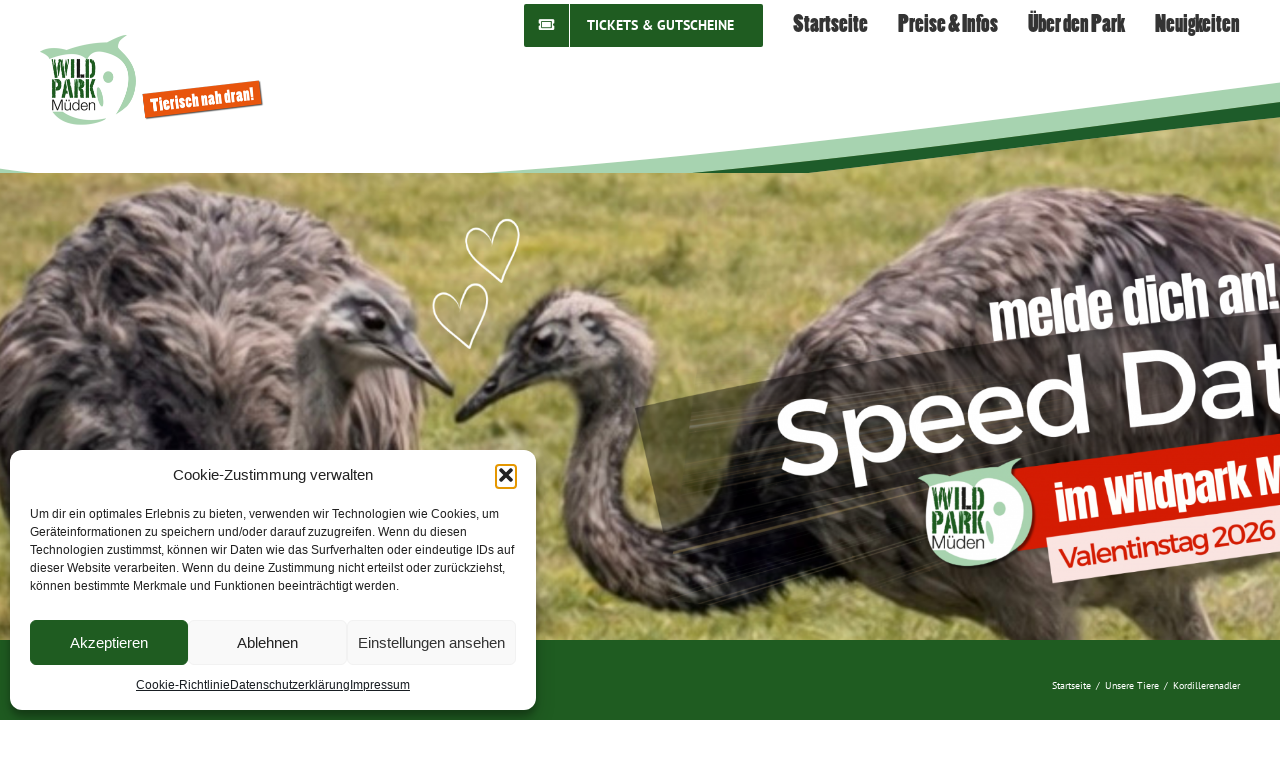

--- FILE ---
content_type: text/html; charset=UTF-8
request_url: https://www.wildparkmueden.de/unsere-tiere/kordillerenadler/
body_size: 29057
content:

<!DOCTYPE html>
<html class="avada-html-layout-wide avada-html-header-position-top" lang="de" prefix="og: http://ogp.me/ns# fb: http://ogp.me/ns/fb#">
<head>
	<meta http-equiv="X-UA-Compatible" content="IE=edge" />
	<meta http-equiv="Content-Type" content="text/html; charset=utf-8"/>
	<meta name="viewport" content="width=device-width, initial-scale=1" />
	<meta name='robots' content='index, follow, max-image-preview:large, max-snippet:-1, max-video-preview:-1' />

	<!-- This site is optimized with the Yoast SEO plugin v26.7 - https://yoast.com/wordpress/plugins/seo/ -->
	<title>Kordillerenadler - Wildpark Müden</title>
	<link rel="canonical" href="https://www.wildparkmueden.de/unsere-tiere/kordillerenadler/" />
	<meta property="og:locale" content="de_DE" />
	<meta property="og:type" content="article" />
	<meta property="og:title" content="Kordillerenadler - Wildpark Müden" />
	<meta property="og:url" content="https://www.wildparkmueden.de/unsere-tiere/kordillerenadler/" />
	<meta property="og:site_name" content="Wildpark Müden" />
	<meta property="article:publisher" content="https://www.facebook.com/wildparkmueden/" />
	<meta property="article:modified_time" content="2018-07-10T11:55:35+00:00" />
	<meta property="og:image" content="https://www.wildparkmueden.de/wp-content/uploads/2018/07/Kordillerenadler-1.jpg" />
	<meta property="og:image:width" content="1280" />
	<meta property="og:image:height" content="960" />
	<meta property="og:image:type" content="image/jpeg" />
	<meta name="twitter:card" content="summary_large_image" />
	<meta name="twitter:label1" content="Geschätzte Lesezeit" />
	<meta name="twitter:data1" content="3 Minuten" />
	<script type="application/ld+json" class="yoast-schema-graph">{"@context":"https://schema.org","@graph":[{"@type":"WebPage","@id":"https://www.wildparkmueden.de/unsere-tiere/kordillerenadler/","url":"https://www.wildparkmueden.de/unsere-tiere/kordillerenadler/","name":"Kordillerenadler - Wildpark Müden","isPartOf":{"@id":"https://www.wildparkmueden.de/#website"},"primaryImageOfPage":{"@id":"https://www.wildparkmueden.de/unsere-tiere/kordillerenadler/#primaryimage"},"image":{"@id":"https://www.wildparkmueden.de/unsere-tiere/kordillerenadler/#primaryimage"},"thumbnailUrl":"https://www.wildparkmueden.de/wp-content/uploads/2018/07/Kordillerenadler-1.jpg","datePublished":"2018-07-10T11:00:43+00:00","dateModified":"2018-07-10T11:55:35+00:00","breadcrumb":{"@id":"https://www.wildparkmueden.de/unsere-tiere/kordillerenadler/#breadcrumb"},"inLanguage":"de","potentialAction":[{"@type":"ReadAction","target":["https://www.wildparkmueden.de/unsere-tiere/kordillerenadler/"]}]},{"@type":"ImageObject","inLanguage":"de","@id":"https://www.wildparkmueden.de/unsere-tiere/kordillerenadler/#primaryimage","url":"https://www.wildparkmueden.de/wp-content/uploads/2018/07/Kordillerenadler-1.jpg","contentUrl":"https://www.wildparkmueden.de/wp-content/uploads/2018/07/Kordillerenadler-1.jpg","width":1280,"height":960,"caption":"Kordillerenadler Wildpark Müden"},{"@type":"BreadcrumbList","@id":"https://www.wildparkmueden.de/unsere-tiere/kordillerenadler/#breadcrumb","itemListElement":[{"@type":"ListItem","position":1,"name":"Portfolio","item":"https://www.wildparkmueden.de/unsere-tiere/"},{"@type":"ListItem","position":2,"name":"Kordillerenadler"}]},{"@type":"WebSite","@id":"https://www.wildparkmueden.de/#website","url":"https://www.wildparkmueden.de/","name":"Wildpark Müden","description":"Tierisch nah dran! Der Wildpark im Landkreis Celle","publisher":{"@id":"https://www.wildparkmueden.de/#organization"},"potentialAction":[{"@type":"SearchAction","target":{"@type":"EntryPoint","urlTemplate":"https://www.wildparkmueden.de/?s={search_term_string}"},"query-input":{"@type":"PropertyValueSpecification","valueRequired":true,"valueName":"search_term_string"}}],"inLanguage":"de"},{"@type":"Organization","@id":"https://www.wildparkmueden.de/#organization","name":"Wildpark Müden","url":"https://www.wildparkmueden.de/","logo":{"@type":"ImageObject","inLanguage":"de","@id":"https://www.wildparkmueden.de/#/schema/logo/image/","url":"https://www.wildparkmueden.de/wp-content/uploads/2018/06/Artboard-1@3x.png","contentUrl":"https://www.wildparkmueden.de/wp-content/uploads/2018/06/Artboard-1@3x.png","width":709,"height":683,"caption":"Wildpark Müden"},"image":{"@id":"https://www.wildparkmueden.de/#/schema/logo/image/"},"sameAs":["https://www.facebook.com/wildparkmueden/","https://www.instagram.com/wildparkmueden/","https://www.youtube.com/channel/UCDqj6MXePZI8Jmu_bYh_xfw"]}]}</script>
	<!-- / Yoast SEO plugin. -->


<link rel='dns-prefetch' href='//www.wildparkmueden.de' />
<link rel='dns-prefetch' href='//www.googletagmanager.com' />
<link rel="alternate" type="application/rss+xml" title="Wildpark Müden &raquo; Feed" href="https://www.wildparkmueden.de/feed/" />
<link rel="alternate" type="application/rss+xml" title="Wildpark Müden &raquo; Kommentar-Feed" href="https://www.wildparkmueden.de/comments/feed/" />
					<link rel="shortcut icon" href="https://www.wildparkmueden.de/wp-content/uploads/2020/05/favicon-32x32-1.png" type="image/x-icon" />
		
					<!-- Apple Touch Icon -->
			<link rel="apple-touch-icon" sizes="180x180" href="https://www.wildparkmueden.de/wp-content/uploads/2020/05/apple-icon-114x114-1.png">
		
					<!-- Android Icon -->
			<link rel="icon" sizes="192x192" href="https://www.wildparkmueden.de/wp-content/uploads/2020/05/apple-icon-57x57-1.png">
		
					<!-- MS Edge Icon -->
			<meta name="msapplication-TileImage" content="https://www.wildparkmueden.de/wp-content/uploads/2020/05/apple-icon-72x72-1.png">
				<link rel="alternate" type="application/rss+xml" title="Wildpark Müden &raquo; Kordillerenadler-Kommentar-Feed" href="https://www.wildparkmueden.de/unsere-tiere/kordillerenadler/feed/" />
<link rel="alternate" title="oEmbed (JSON)" type="application/json+oembed" href="https://www.wildparkmueden.de/wp-json/oembed/1.0/embed?url=https%3A%2F%2Fwww.wildparkmueden.de%2Funsere-tiere%2Fkordillerenadler%2F" />
<link rel="alternate" title="oEmbed (XML)" type="text/xml+oembed" href="https://www.wildparkmueden.de/wp-json/oembed/1.0/embed?url=https%3A%2F%2Fwww.wildparkmueden.de%2Funsere-tiere%2Fkordillerenadler%2F&#038;format=xml" />

		<meta property="og:title" content="Kordillerenadler"/>
		<meta property="og:type" content="article"/>
		<meta property="og:url" content="https://www.wildparkmueden.de/unsere-tiere/kordillerenadler/"/>
		<meta property="og:site_name" content="Wildpark Müden"/>
		<meta property="og:description" content="Kordillerenadler 

(Geranoaetus melanoleucus)
Segelflieger!    

Der Kordillerenadler wird auch Aguja (von portugiesisch aguia = Adler) oder Blaubussard genannt. Er hat eine Körpergröße von 60-70 cm, eine Flügelspannweite von 170-180 cm und ein Gewicht von 2-3 kg, Weibchen sind deutlich größer als Männchen. Die hübsche Färbung des Gefieders bildet sich erst mit Eintritt in die"/>

									<meta property="og:image" content="https://www.wildparkmueden.de/wp-content/uploads/2018/07/Kordillerenadler-1.jpg"/>
							<style id='wp-img-auto-sizes-contain-inline-css' type='text/css'>
img:is([sizes=auto i],[sizes^="auto," i]){contain-intrinsic-size:3000px 1500px}
/*# sourceURL=wp-img-auto-sizes-contain-inline-css */
</style>
<link rel='stylesheet' id='sbr_styles-css' href='https://www.wildparkmueden.de/wp-content/plugins/reviews-feed/assets/css/sbr-styles.css?ver=1.2.0' type='text/css' media='all' />
<link rel='stylesheet' id='sbi_styles-css' href='https://www.wildparkmueden.de/wp-content/plugins/instagram-feed/css/sbi-styles.min.css?ver=6.5.0' type='text/css' media='all' />
<style id='wp-emoji-styles-inline-css' type='text/css'>

	img.wp-smiley, img.emoji {
		display: inline !important;
		border: none !important;
		box-shadow: none !important;
		height: 1em !important;
		width: 1em !important;
		margin: 0 0.07em !important;
		vertical-align: -0.1em !important;
		background: none !important;
		padding: 0 !important;
	}
/*# sourceURL=wp-emoji-styles-inline-css */
</style>
<style id='classic-theme-styles-inline-css' type='text/css'>
/*! This file is auto-generated */
.wp-block-button__link{color:#fff;background-color:#32373c;border-radius:9999px;box-shadow:none;text-decoration:none;padding:calc(.667em + 2px) calc(1.333em + 2px);font-size:1.125em}.wp-block-file__button{background:#32373c;color:#fff;text-decoration:none}
/*# sourceURL=/wp-includes/css/classic-themes.min.css */
</style>
<link rel='stylesheet' id='contact-form-7-css' href='https://www.wildparkmueden.de/wp-content/plugins/contact-form-7/includes/css/styles.css?ver=6.1.4' type='text/css' media='all' />
<link rel='stylesheet' id='cmplz-general-css' href='https://www.wildparkmueden.de/wp-content/plugins/complianz-gdpr/assets/css/cookieblocker.min.css?ver=1766008844' type='text/css' media='all' />
<link rel='stylesheet' id='sendpress-fe-css-css' href='https://www.wildparkmueden.de/wp-content/plugins/sendpress/css/front-end.css?ver=e91ddc2ae8a4ec2f08a1249757203bca' type='text/css' media='all' />
<link rel='stylesheet' id='fusion-dynamic-css-css' href='https://www.wildparkmueden.de/wp-content/uploads/fusion-styles/6ef226de62e6019dbd2c7080772675ef.min.css?ver=3.8.1' type='text/css' media='all' />
<script type="text/javascript" src="https://www.wildparkmueden.de/wp-includes/js/jquery/jquery.min.js?ver=3.7.1" id="jquery-core-js"></script>
<script type="text/javascript" src="https://www.wildparkmueden.de/wp-includes/js/jquery/jquery-migrate.min.js?ver=3.4.1" id="jquery-migrate-js"></script>
<script type="text/javascript" id="sendpress-signup-form-js-js-extra">
/* <![CDATA[ */
var sendpress = {"invalidemail":"Bitte geben Sie Ihre Email-Adresse ein","missingemail":"Bitte geben Sie Ihre Email-Adresse ein","required":"Please enter all the required fields. \u003Cbr\u003E Required fields are marked with an (*)","ajaxurl":"https://www.wildparkmueden.de/wp-admin/admin-ajax.php"};
//# sourceURL=sendpress-signup-form-js-js-extra
/* ]]> */
</script>
<script type="text/javascript" src="https://www.wildparkmueden.de/wp-content/plugins/sendpress/js/sendpress.signup.js?ver=1.23.11.6" id="sendpress-signup-form-js-js"></script>

<!-- Google Tag (gtac.js) durch Site-Kit hinzugefügt -->
<!-- Von Site Kit hinzugefügtes Google-Analytics-Snippet -->
<script type="text/javascript" src="https://www.googletagmanager.com/gtag/js?id=GT-WKTMB8P" id="google_gtagjs-js" async></script>
<script type="text/javascript" id="google_gtagjs-js-after">
/* <![CDATA[ */
window.dataLayer = window.dataLayer || [];function gtag(){dataLayer.push(arguments);}
gtag("set","linker",{"domains":["www.wildparkmueden.de"]});
gtag("js", new Date());
gtag("set", "developer_id.dZTNiMT", true);
gtag("config", "GT-WKTMB8P");
//# sourceURL=google_gtagjs-js-after
/* ]]> */
</script>
<link rel="https://api.w.org/" href="https://www.wildparkmueden.de/wp-json/" /><link rel="alternate" title="JSON" type="application/json" href="https://www.wildparkmueden.de/wp-json/wp/v2/avada_portfolio/3801" /><link rel="EditURI" type="application/rsd+xml" title="RSD" href="https://www.wildparkmueden.de/xmlrpc.php?rsd" />
<meta name="generator" content="Site Kit by Google 1.170.0" />			<style>.cmplz-hidden {
					display: none !important;
				}</style><link rel="preload" href="https://www.wildparkmueden.de/wp-content/themes/Avada/includes/lib/assets/fonts/icomoon/awb-icons.woff" as="font" type="font/woff" crossorigin><link rel="preload" href="//www.wildparkmueden.de/wp-content/themes/Avada/includes/lib/assets/fonts/fontawesome/webfonts/fa-brands-400.woff2" as="font" type="font/woff2" crossorigin><link rel="preload" href="//www.wildparkmueden.de/wp-content/themes/Avada/includes/lib/assets/fonts/fontawesome/webfonts/fa-regular-400.woff2" as="font" type="font/woff2" crossorigin><link rel="preload" href="//www.wildparkmueden.de/wp-content/themes/Avada/includes/lib/assets/fonts/fontawesome/webfonts/fa-solid-900.woff2" as="font" type="font/woff2" crossorigin><style type="text/css" id="css-fb-visibility">@media screen and (max-width: 640px){.fusion-no-small-visibility{display:none !important;}body .sm-text-align-center{text-align:center !important;}body .sm-text-align-left{text-align:left !important;}body .sm-text-align-right{text-align:right !important;}body .sm-flex-align-center{justify-content:center !important;}body .sm-flex-align-flex-start{justify-content:flex-start !important;}body .sm-flex-align-flex-end{justify-content:flex-end !important;}body .sm-mx-auto{margin-left:auto !important;margin-right:auto !important;}body .sm-ml-auto{margin-left:auto !important;}body .sm-mr-auto{margin-right:auto !important;}body .fusion-absolute-position-small{position:absolute;top:auto;width:100%;}.awb-sticky.awb-sticky-small{ position: sticky; top: var(--awb-sticky-offset,0); }}@media screen and (min-width: 641px) and (max-width: 1024px){.fusion-no-medium-visibility{display:none !important;}body .md-text-align-center{text-align:center !important;}body .md-text-align-left{text-align:left !important;}body .md-text-align-right{text-align:right !important;}body .md-flex-align-center{justify-content:center !important;}body .md-flex-align-flex-start{justify-content:flex-start !important;}body .md-flex-align-flex-end{justify-content:flex-end !important;}body .md-mx-auto{margin-left:auto !important;margin-right:auto !important;}body .md-ml-auto{margin-left:auto !important;}body .md-mr-auto{margin-right:auto !important;}body .fusion-absolute-position-medium{position:absolute;top:auto;width:100%;}.awb-sticky.awb-sticky-medium{ position: sticky; top: var(--awb-sticky-offset,0); }}@media screen and (min-width: 1025px){.fusion-no-large-visibility{display:none !important;}body .lg-text-align-center{text-align:center !important;}body .lg-text-align-left{text-align:left !important;}body .lg-text-align-right{text-align:right !important;}body .lg-flex-align-center{justify-content:center !important;}body .lg-flex-align-flex-start{justify-content:flex-start !important;}body .lg-flex-align-flex-end{justify-content:flex-end !important;}body .lg-mx-auto{margin-left:auto !important;margin-right:auto !important;}body .lg-ml-auto{margin-left:auto !important;}body .lg-mr-auto{margin-right:auto !important;}body .fusion-absolute-position-large{position:absolute;top:auto;width:100%;}.awb-sticky.awb-sticky-large{ position: sticky; top: var(--awb-sticky-offset,0); }}</style><link rel="icon" href="https://www.wildparkmueden.de/wp-content/uploads/2018/06/cropped-Artboard-1@3x-32x32.png" sizes="32x32" />
<link rel="icon" href="https://www.wildparkmueden.de/wp-content/uploads/2018/06/cropped-Artboard-1@3x-192x192.png" sizes="192x192" />
<link rel="apple-touch-icon" href="https://www.wildparkmueden.de/wp-content/uploads/2018/06/cropped-Artboard-1@3x-180x180.png" />
<meta name="msapplication-TileImage" content="https://www.wildparkmueden.de/wp-content/uploads/2018/06/cropped-Artboard-1@3x-270x270.png" />
		<style type="text/css" id="wp-custom-css">
			.fusion-header-v1 .fusion-header, .fusion-header-v2 .fusion-header, .fusion-header-v3 .fusion-header, .fusion-header-v4 .fusion-header, .fusion-header-v5 .fusion-header, .fusion-header-v7 .fusion-header {

    -webkit-transform: translate3d(0,0,0);
    -moz-transform: none;
	background-color: transparent;}


.fusion-imageframe {
    transform: rotate(2deg);}

.rhc-widget-upcoming-featured-image img {
    padding: 0px;
	  border: 0px;
    background-color: #fff;}

#main .fusion-portfolio h2
{color:white;
padding-left: 16px;
padding-right: 16px;
padding-top: 1px;
padding-bottom: 1px;}

.fusion-portfolio h2, #wrapper .fusion-title h2, #wrapper .title h2{
  font-size: 32px;
  background: #e8550d;
  background-size: cover;
  color: white;
  padding-left: 15px;
	margin-left: -15px;
  padding-right: 15px;
  display: inline-block;
}

#main .post h2 a {
	 font-size: 23px;
		letter-spacing: 0.03em;
    color: #1f5c21;
	
}
#main .post h2 a {
    color: #1f5c21;
	
}

.portfolioheadline h2{color: white;}

.portfolioheadline a{color: white;}

.scd-unit-horz {
    float: left;
    margin: 0 0.5em;
	font-size: 25px;}

.fc-border-separate tr.fc-last th, .fc-border-separate tr.fc-last td {
    border-bottom-width: 1px;
	font: 13px/20px 'Lato', sans-serif;}

#wrapper #main .fusion-portfolio-content > h1.fusion-post-title, #wrapper #main .fusion-portfolio-content > h2.fusion-post-title, #wrapper #main .fusion-post-content > .blog-shortcode-post-title, #wrapper #main .fusion-post-content > h1.fusion-post-title, #wrapper #main .fusion-post-content > h2.fusion-post-title, #wrapper #main .post > .fusion-post-title-meta-wrap > h1.fusion-post-title, #wrapper #main .post > .fusion-post-title-meta-wrap > h2.fusion-post-title, #wrapper #main .post > h1.fusion-post-title, #wrapper #main .post > h2.fusion-post-title, #wrapper .fusion-events-shortcode .fusion-events-meta h1, #wrapper .fusion-events-shortcode .fusion-events-meta h2, .single-product #main .product h1.product_title, .single-product #main .product h2.product_title{
	font-size: 28px;}



#rc-anchor-alert, .rc-anchor-alert {
    visibility: hidden;
}

.fusion-page-title-row h1 {
	font-size: 40px;}

.fusion-top-header .fusion-header {
    background-color: #FF000000;
}

.imageframe-align-center{transform: rotate(2deg);}


.sleeperoo_calendar_api * {
  font-family: arial;
}

.cmplz-cookiebanner {
	font: 13px/20px PTSansRegular,Arial,Helvetica,sans-serif;}

.grecaptcha-badge { visibility: hidden; 	font: 13px/20px PTSansRegular,Arial,Helvetica,sans-serif; }

bold, strong {
	font-weight: 400;}

.rhc-widget-upcoming-featured-image img {border:none;}		</style>
				<script type="text/javascript">
			var doc = document.documentElement;
			doc.setAttribute( 'data-useragent', navigator.userAgent );
		</script>
		<meta property="og:title" content="Kordillerenadler" />
<meta property="og:description" content="" />
<!-- Facebook Pixel Code -->
<script type="text/plain" data-service="facebook" data-category="marketing">
!function(f,b,e,v,n,t,s)
{if(f.fbq)return;n=f.fbq=function(){n.callMethod?
n.callMethod.apply(n,arguments):n.queue.push(arguments)};
if(!f._fbq)f._fbq=n;n.push=n;n.loaded=!0;n.version='2.0';
n.queue=[];t=b.createElement(e);t.async=!0;
t.src=v;s=b.getElementsByTagName(e)[0];
s.parentNode.insertBefore(t,s)}(window, document,'script',
'https://connect.facebook.net/en_US/fbevents.js');
fbq('init', '2193157084308041');
fbq('track', 'PageView');
</script>
<noscript><img height="1" width="1" style="display:none"
src="https://www.facebook.com/tr?id=2193157084308041&ev=PageView&noscript=1"
/></noscript>
<!-- End Facebook Pixel Code -->
	
<!-- Google tag (gtag.js) -->
<script async src="https://www.googletagmanager.com/gtag/js?id=G-0GNXY806K3">
</script>
<script>
  window.dataLayer = window.dataLayer || [];
  function gtag(){dataLayer.push(arguments);}
  gtag('js', new Date());

  gtag('config', 'G-0GNXY806K3');
</script>
<style id='wp-block-image-inline-css' type='text/css'>
.wp-block-image>a,.wp-block-image>figure>a{display:inline-block}.wp-block-image img{box-sizing:border-box;height:auto;max-width:100%;vertical-align:bottom}@media not (prefers-reduced-motion){.wp-block-image img.hide{visibility:hidden}.wp-block-image img.show{animation:show-content-image .4s}}.wp-block-image[style*=border-radius] img,.wp-block-image[style*=border-radius]>a{border-radius:inherit}.wp-block-image.has-custom-border img{box-sizing:border-box}.wp-block-image.aligncenter{text-align:center}.wp-block-image.alignfull>a,.wp-block-image.alignwide>a{width:100%}.wp-block-image.alignfull img,.wp-block-image.alignwide img{height:auto;width:100%}.wp-block-image .aligncenter,.wp-block-image .alignleft,.wp-block-image .alignright,.wp-block-image.aligncenter,.wp-block-image.alignleft,.wp-block-image.alignright{display:table}.wp-block-image .aligncenter>figcaption,.wp-block-image .alignleft>figcaption,.wp-block-image .alignright>figcaption,.wp-block-image.aligncenter>figcaption,.wp-block-image.alignleft>figcaption,.wp-block-image.alignright>figcaption{caption-side:bottom;display:table-caption}.wp-block-image .alignleft{float:left;margin:.5em 1em .5em 0}.wp-block-image .alignright{float:right;margin:.5em 0 .5em 1em}.wp-block-image .aligncenter{margin-left:auto;margin-right:auto}.wp-block-image :where(figcaption){margin-bottom:1em;margin-top:.5em}.wp-block-image.is-style-circle-mask img{border-radius:9999px}@supports ((-webkit-mask-image:none) or (mask-image:none)) or (-webkit-mask-image:none){.wp-block-image.is-style-circle-mask img{border-radius:0;-webkit-mask-image:url('data:image/svg+xml;utf8,<svg viewBox="0 0 100 100" xmlns="http://www.w3.org/2000/svg"><circle cx="50" cy="50" r="50"/></svg>');mask-image:url('data:image/svg+xml;utf8,<svg viewBox="0 0 100 100" xmlns="http://www.w3.org/2000/svg"><circle cx="50" cy="50" r="50"/></svg>');mask-mode:alpha;-webkit-mask-position:center;mask-position:center;-webkit-mask-repeat:no-repeat;mask-repeat:no-repeat;-webkit-mask-size:contain;mask-size:contain}}:root :where(.wp-block-image.is-style-rounded img,.wp-block-image .is-style-rounded img){border-radius:9999px}.wp-block-image figure{margin:0}.wp-lightbox-container{display:flex;flex-direction:column;position:relative}.wp-lightbox-container img{cursor:zoom-in}.wp-lightbox-container img:hover+button{opacity:1}.wp-lightbox-container button{align-items:center;backdrop-filter:blur(16px) saturate(180%);background-color:#5a5a5a40;border:none;border-radius:4px;cursor:zoom-in;display:flex;height:20px;justify-content:center;opacity:0;padding:0;position:absolute;right:16px;text-align:center;top:16px;width:20px;z-index:100}@media not (prefers-reduced-motion){.wp-lightbox-container button{transition:opacity .2s ease}}.wp-lightbox-container button:focus-visible{outline:3px auto #5a5a5a40;outline:3px auto -webkit-focus-ring-color;outline-offset:3px}.wp-lightbox-container button:hover{cursor:pointer;opacity:1}.wp-lightbox-container button:focus{opacity:1}.wp-lightbox-container button:focus,.wp-lightbox-container button:hover,.wp-lightbox-container button:not(:hover):not(:active):not(.has-background){background-color:#5a5a5a40;border:none}.wp-lightbox-overlay{box-sizing:border-box;cursor:zoom-out;height:100vh;left:0;overflow:hidden;position:fixed;top:0;visibility:hidden;width:100%;z-index:100000}.wp-lightbox-overlay .close-button{align-items:center;cursor:pointer;display:flex;justify-content:center;min-height:40px;min-width:40px;padding:0;position:absolute;right:calc(env(safe-area-inset-right) + 16px);top:calc(env(safe-area-inset-top) + 16px);z-index:5000000}.wp-lightbox-overlay .close-button:focus,.wp-lightbox-overlay .close-button:hover,.wp-lightbox-overlay .close-button:not(:hover):not(:active):not(.has-background){background:none;border:none}.wp-lightbox-overlay .lightbox-image-container{height:var(--wp--lightbox-container-height);left:50%;overflow:hidden;position:absolute;top:50%;transform:translate(-50%,-50%);transform-origin:top left;width:var(--wp--lightbox-container-width);z-index:9999999999}.wp-lightbox-overlay .wp-block-image{align-items:center;box-sizing:border-box;display:flex;height:100%;justify-content:center;margin:0;position:relative;transform-origin:0 0;width:100%;z-index:3000000}.wp-lightbox-overlay .wp-block-image img{height:var(--wp--lightbox-image-height);min-height:var(--wp--lightbox-image-height);min-width:var(--wp--lightbox-image-width);width:var(--wp--lightbox-image-width)}.wp-lightbox-overlay .wp-block-image figcaption{display:none}.wp-lightbox-overlay button{background:none;border:none}.wp-lightbox-overlay .scrim{background-color:#fff;height:100%;opacity:.9;position:absolute;width:100%;z-index:2000000}.wp-lightbox-overlay.active{visibility:visible}@media not (prefers-reduced-motion){.wp-lightbox-overlay.active{animation:turn-on-visibility .25s both}.wp-lightbox-overlay.active img{animation:turn-on-visibility .35s both}.wp-lightbox-overlay.show-closing-animation:not(.active){animation:turn-off-visibility .35s both}.wp-lightbox-overlay.show-closing-animation:not(.active) img{animation:turn-off-visibility .25s both}.wp-lightbox-overlay.zoom.active{animation:none;opacity:1;visibility:visible}.wp-lightbox-overlay.zoom.active .lightbox-image-container{animation:lightbox-zoom-in .4s}.wp-lightbox-overlay.zoom.active .lightbox-image-container img{animation:none}.wp-lightbox-overlay.zoom.active .scrim{animation:turn-on-visibility .4s forwards}.wp-lightbox-overlay.zoom.show-closing-animation:not(.active){animation:none}.wp-lightbox-overlay.zoom.show-closing-animation:not(.active) .lightbox-image-container{animation:lightbox-zoom-out .4s}.wp-lightbox-overlay.zoom.show-closing-animation:not(.active) .lightbox-image-container img{animation:none}.wp-lightbox-overlay.zoom.show-closing-animation:not(.active) .scrim{animation:turn-off-visibility .4s forwards}}@keyframes show-content-image{0%{visibility:hidden}99%{visibility:hidden}to{visibility:visible}}@keyframes turn-on-visibility{0%{opacity:0}to{opacity:1}}@keyframes turn-off-visibility{0%{opacity:1;visibility:visible}99%{opacity:0;visibility:visible}to{opacity:0;visibility:hidden}}@keyframes lightbox-zoom-in{0%{transform:translate(calc((-100vw + var(--wp--lightbox-scrollbar-width))/2 + var(--wp--lightbox-initial-left-position)),calc(-50vh + var(--wp--lightbox-initial-top-position))) scale(var(--wp--lightbox-scale))}to{transform:translate(-50%,-50%) scale(1)}}@keyframes lightbox-zoom-out{0%{transform:translate(-50%,-50%) scale(1);visibility:visible}99%{visibility:visible}to{transform:translate(calc((-100vw + var(--wp--lightbox-scrollbar-width))/2 + var(--wp--lightbox-initial-left-position)),calc(-50vh + var(--wp--lightbox-initial-top-position))) scale(var(--wp--lightbox-scale));visibility:hidden}}
/*# sourceURL=https://www.wildparkmueden.de/wp-includes/blocks/image/style.min.css */
</style>
<style id='wp-block-image-theme-inline-css' type='text/css'>
:root :where(.wp-block-image figcaption){color:#555;font-size:13px;text-align:center}.is-dark-theme :root :where(.wp-block-image figcaption){color:#ffffffa6}.wp-block-image{margin:0 0 1em}
/*# sourceURL=https://www.wildparkmueden.de/wp-includes/blocks/image/theme.min.css */
</style>
<style id='wp-block-group-inline-css' type='text/css'>
.wp-block-group{box-sizing:border-box}:where(.wp-block-group.wp-block-group-is-layout-constrained){position:relative}
/*# sourceURL=https://www.wildparkmueden.de/wp-includes/blocks/group/style.min.css */
</style>
<style id='wp-block-group-theme-inline-css' type='text/css'>
:where(.wp-block-group.has-background){padding:1.25em 2.375em}
/*# sourceURL=https://www.wildparkmueden.de/wp-includes/blocks/group/theme.min.css */
</style>
<style id='wp-block-paragraph-inline-css' type='text/css'>
.is-small-text{font-size:.875em}.is-regular-text{font-size:1em}.is-large-text{font-size:2.25em}.is-larger-text{font-size:3em}.has-drop-cap:not(:focus):first-letter{float:left;font-size:8.4em;font-style:normal;font-weight:100;line-height:.68;margin:.05em .1em 0 0;text-transform:uppercase}body.rtl .has-drop-cap:not(:focus):first-letter{float:none;margin-left:.1em}p.has-drop-cap.has-background{overflow:hidden}:root :where(p.has-background){padding:1.25em 2.375em}:where(p.has-text-color:not(.has-link-color)) a{color:inherit}p.has-text-align-left[style*="writing-mode:vertical-lr"],p.has-text-align-right[style*="writing-mode:vertical-rl"]{rotate:180deg}
/*# sourceURL=https://www.wildparkmueden.de/wp-includes/blocks/paragraph/style.min.css */
</style>
<style id='global-styles-inline-css' type='text/css'>
:root{--wp--preset--aspect-ratio--square: 1;--wp--preset--aspect-ratio--4-3: 4/3;--wp--preset--aspect-ratio--3-4: 3/4;--wp--preset--aspect-ratio--3-2: 3/2;--wp--preset--aspect-ratio--2-3: 2/3;--wp--preset--aspect-ratio--16-9: 16/9;--wp--preset--aspect-ratio--9-16: 9/16;--wp--preset--color--black: #000000;--wp--preset--color--cyan-bluish-gray: #abb8c3;--wp--preset--color--white: #ffffff;--wp--preset--color--pale-pink: #f78da7;--wp--preset--color--vivid-red: #cf2e2e;--wp--preset--color--luminous-vivid-orange: #ff6900;--wp--preset--color--luminous-vivid-amber: #fcb900;--wp--preset--color--light-green-cyan: #7bdcb5;--wp--preset--color--vivid-green-cyan: #00d084;--wp--preset--color--pale-cyan-blue: #8ed1fc;--wp--preset--color--vivid-cyan-blue: #0693e3;--wp--preset--color--vivid-purple: #9b51e0;--wp--preset--gradient--vivid-cyan-blue-to-vivid-purple: linear-gradient(135deg,rgb(6,147,227) 0%,rgb(155,81,224) 100%);--wp--preset--gradient--light-green-cyan-to-vivid-green-cyan: linear-gradient(135deg,rgb(122,220,180) 0%,rgb(0,208,130) 100%);--wp--preset--gradient--luminous-vivid-amber-to-luminous-vivid-orange: linear-gradient(135deg,rgb(252,185,0) 0%,rgb(255,105,0) 100%);--wp--preset--gradient--luminous-vivid-orange-to-vivid-red: linear-gradient(135deg,rgb(255,105,0) 0%,rgb(207,46,46) 100%);--wp--preset--gradient--very-light-gray-to-cyan-bluish-gray: linear-gradient(135deg,rgb(238,238,238) 0%,rgb(169,184,195) 100%);--wp--preset--gradient--cool-to-warm-spectrum: linear-gradient(135deg,rgb(74,234,220) 0%,rgb(151,120,209) 20%,rgb(207,42,186) 40%,rgb(238,44,130) 60%,rgb(251,105,98) 80%,rgb(254,248,76) 100%);--wp--preset--gradient--blush-light-purple: linear-gradient(135deg,rgb(255,206,236) 0%,rgb(152,150,240) 100%);--wp--preset--gradient--blush-bordeaux: linear-gradient(135deg,rgb(254,205,165) 0%,rgb(254,45,45) 50%,rgb(107,0,62) 100%);--wp--preset--gradient--luminous-dusk: linear-gradient(135deg,rgb(255,203,112) 0%,rgb(199,81,192) 50%,rgb(65,88,208) 100%);--wp--preset--gradient--pale-ocean: linear-gradient(135deg,rgb(255,245,203) 0%,rgb(182,227,212) 50%,rgb(51,167,181) 100%);--wp--preset--gradient--electric-grass: linear-gradient(135deg,rgb(202,248,128) 0%,rgb(113,206,126) 100%);--wp--preset--gradient--midnight: linear-gradient(135deg,rgb(2,3,129) 0%,rgb(40,116,252) 100%);--wp--preset--font-size--small: 9.75px;--wp--preset--font-size--medium: 20px;--wp--preset--font-size--large: 19.5px;--wp--preset--font-size--x-large: 42px;--wp--preset--font-size--normal: 13px;--wp--preset--font-size--xlarge: 26px;--wp--preset--font-size--huge: 39px;--wp--preset--spacing--20: 0.44rem;--wp--preset--spacing--30: 0.67rem;--wp--preset--spacing--40: 1rem;--wp--preset--spacing--50: 1.5rem;--wp--preset--spacing--60: 2.25rem;--wp--preset--spacing--70: 3.38rem;--wp--preset--spacing--80: 5.06rem;--wp--preset--shadow--natural: 6px 6px 9px rgba(0, 0, 0, 0.2);--wp--preset--shadow--deep: 12px 12px 50px rgba(0, 0, 0, 0.4);--wp--preset--shadow--sharp: 6px 6px 0px rgba(0, 0, 0, 0.2);--wp--preset--shadow--outlined: 6px 6px 0px -3px rgb(255, 255, 255), 6px 6px rgb(0, 0, 0);--wp--preset--shadow--crisp: 6px 6px 0px rgb(0, 0, 0);}:where(.is-layout-flex){gap: 0.5em;}:where(.is-layout-grid){gap: 0.5em;}body .is-layout-flex{display: flex;}.is-layout-flex{flex-wrap: wrap;align-items: center;}.is-layout-flex > :is(*, div){margin: 0;}body .is-layout-grid{display: grid;}.is-layout-grid > :is(*, div){margin: 0;}:where(.wp-block-columns.is-layout-flex){gap: 2em;}:where(.wp-block-columns.is-layout-grid){gap: 2em;}:where(.wp-block-post-template.is-layout-flex){gap: 1.25em;}:where(.wp-block-post-template.is-layout-grid){gap: 1.25em;}.has-black-color{color: var(--wp--preset--color--black) !important;}.has-cyan-bluish-gray-color{color: var(--wp--preset--color--cyan-bluish-gray) !important;}.has-white-color{color: var(--wp--preset--color--white) !important;}.has-pale-pink-color{color: var(--wp--preset--color--pale-pink) !important;}.has-vivid-red-color{color: var(--wp--preset--color--vivid-red) !important;}.has-luminous-vivid-orange-color{color: var(--wp--preset--color--luminous-vivid-orange) !important;}.has-luminous-vivid-amber-color{color: var(--wp--preset--color--luminous-vivid-amber) !important;}.has-light-green-cyan-color{color: var(--wp--preset--color--light-green-cyan) !important;}.has-vivid-green-cyan-color{color: var(--wp--preset--color--vivid-green-cyan) !important;}.has-pale-cyan-blue-color{color: var(--wp--preset--color--pale-cyan-blue) !important;}.has-vivid-cyan-blue-color{color: var(--wp--preset--color--vivid-cyan-blue) !important;}.has-vivid-purple-color{color: var(--wp--preset--color--vivid-purple) !important;}.has-black-background-color{background-color: var(--wp--preset--color--black) !important;}.has-cyan-bluish-gray-background-color{background-color: var(--wp--preset--color--cyan-bluish-gray) !important;}.has-white-background-color{background-color: var(--wp--preset--color--white) !important;}.has-pale-pink-background-color{background-color: var(--wp--preset--color--pale-pink) !important;}.has-vivid-red-background-color{background-color: var(--wp--preset--color--vivid-red) !important;}.has-luminous-vivid-orange-background-color{background-color: var(--wp--preset--color--luminous-vivid-orange) !important;}.has-luminous-vivid-amber-background-color{background-color: var(--wp--preset--color--luminous-vivid-amber) !important;}.has-light-green-cyan-background-color{background-color: var(--wp--preset--color--light-green-cyan) !important;}.has-vivid-green-cyan-background-color{background-color: var(--wp--preset--color--vivid-green-cyan) !important;}.has-pale-cyan-blue-background-color{background-color: var(--wp--preset--color--pale-cyan-blue) !important;}.has-vivid-cyan-blue-background-color{background-color: var(--wp--preset--color--vivid-cyan-blue) !important;}.has-vivid-purple-background-color{background-color: var(--wp--preset--color--vivid-purple) !important;}.has-black-border-color{border-color: var(--wp--preset--color--black) !important;}.has-cyan-bluish-gray-border-color{border-color: var(--wp--preset--color--cyan-bluish-gray) !important;}.has-white-border-color{border-color: var(--wp--preset--color--white) !important;}.has-pale-pink-border-color{border-color: var(--wp--preset--color--pale-pink) !important;}.has-vivid-red-border-color{border-color: var(--wp--preset--color--vivid-red) !important;}.has-luminous-vivid-orange-border-color{border-color: var(--wp--preset--color--luminous-vivid-orange) !important;}.has-luminous-vivid-amber-border-color{border-color: var(--wp--preset--color--luminous-vivid-amber) !important;}.has-light-green-cyan-border-color{border-color: var(--wp--preset--color--light-green-cyan) !important;}.has-vivid-green-cyan-border-color{border-color: var(--wp--preset--color--vivid-green-cyan) !important;}.has-pale-cyan-blue-border-color{border-color: var(--wp--preset--color--pale-cyan-blue) !important;}.has-vivid-cyan-blue-border-color{border-color: var(--wp--preset--color--vivid-cyan-blue) !important;}.has-vivid-purple-border-color{border-color: var(--wp--preset--color--vivid-purple) !important;}.has-vivid-cyan-blue-to-vivid-purple-gradient-background{background: var(--wp--preset--gradient--vivid-cyan-blue-to-vivid-purple) !important;}.has-light-green-cyan-to-vivid-green-cyan-gradient-background{background: var(--wp--preset--gradient--light-green-cyan-to-vivid-green-cyan) !important;}.has-luminous-vivid-amber-to-luminous-vivid-orange-gradient-background{background: var(--wp--preset--gradient--luminous-vivid-amber-to-luminous-vivid-orange) !important;}.has-luminous-vivid-orange-to-vivid-red-gradient-background{background: var(--wp--preset--gradient--luminous-vivid-orange-to-vivid-red) !important;}.has-very-light-gray-to-cyan-bluish-gray-gradient-background{background: var(--wp--preset--gradient--very-light-gray-to-cyan-bluish-gray) !important;}.has-cool-to-warm-spectrum-gradient-background{background: var(--wp--preset--gradient--cool-to-warm-spectrum) !important;}.has-blush-light-purple-gradient-background{background: var(--wp--preset--gradient--blush-light-purple) !important;}.has-blush-bordeaux-gradient-background{background: var(--wp--preset--gradient--blush-bordeaux) !important;}.has-luminous-dusk-gradient-background{background: var(--wp--preset--gradient--luminous-dusk) !important;}.has-pale-ocean-gradient-background{background: var(--wp--preset--gradient--pale-ocean) !important;}.has-electric-grass-gradient-background{background: var(--wp--preset--gradient--electric-grass) !important;}.has-midnight-gradient-background{background: var(--wp--preset--gradient--midnight) !important;}.has-small-font-size{font-size: var(--wp--preset--font-size--small) !important;}.has-medium-font-size{font-size: var(--wp--preset--font-size--medium) !important;}.has-large-font-size{font-size: var(--wp--preset--font-size--large) !important;}.has-x-large-font-size{font-size: var(--wp--preset--font-size--x-large) !important;}
/*# sourceURL=global-styles-inline-css */
</style>
<link rel='stylesheet' id='rhc-print-css-css' href='https://www.wildparkmueden.de/wp-content/plugins/calendarize-it/css/print.css?ver=1.0.2' type='text/css' media='all' />
<link rel='stylesheet' id='calendarizeit-css' href='https://www.wildparkmueden.de/wp-content/plugins/calendarize-it/css/frontend.min.css?ver=4.0.8.6' type='text/css' media='all' />
<link rel='stylesheet' id='rhc-last-minue-css' href='https://www.wildparkmueden.de/wp-content/plugins/calendarize-it/css/last_minute_fixes.css?ver=1.1.1' type='text/css' media='all' />
<style id='wp-block-library-inline-css' type='text/css'>
:root{--wp-block-synced-color:#7a00df;--wp-block-synced-color--rgb:122,0,223;--wp-bound-block-color:var(--wp-block-synced-color);--wp-editor-canvas-background:#ddd;--wp-admin-theme-color:#007cba;--wp-admin-theme-color--rgb:0,124,186;--wp-admin-theme-color-darker-10:#006ba1;--wp-admin-theme-color-darker-10--rgb:0,107,160.5;--wp-admin-theme-color-darker-20:#005a87;--wp-admin-theme-color-darker-20--rgb:0,90,135;--wp-admin-border-width-focus:2px}@media (min-resolution:192dpi){:root{--wp-admin-border-width-focus:1.5px}}.wp-element-button{cursor:pointer}:root .has-very-light-gray-background-color{background-color:#eee}:root .has-very-dark-gray-background-color{background-color:#313131}:root .has-very-light-gray-color{color:#eee}:root .has-very-dark-gray-color{color:#313131}:root .has-vivid-green-cyan-to-vivid-cyan-blue-gradient-background{background:linear-gradient(135deg,#00d084,#0693e3)}:root .has-purple-crush-gradient-background{background:linear-gradient(135deg,#34e2e4,#4721fb 50%,#ab1dfe)}:root .has-hazy-dawn-gradient-background{background:linear-gradient(135deg,#faaca8,#dad0ec)}:root .has-subdued-olive-gradient-background{background:linear-gradient(135deg,#fafae1,#67a671)}:root .has-atomic-cream-gradient-background{background:linear-gradient(135deg,#fdd79a,#004a59)}:root .has-nightshade-gradient-background{background:linear-gradient(135deg,#330968,#31cdcf)}:root .has-midnight-gradient-background{background:linear-gradient(135deg,#020381,#2874fc)}:root{--wp--preset--font-size--normal:16px;--wp--preset--font-size--huge:42px}.has-regular-font-size{font-size:1em}.has-larger-font-size{font-size:2.625em}.has-normal-font-size{font-size:var(--wp--preset--font-size--normal)}.has-huge-font-size{font-size:var(--wp--preset--font-size--huge)}.has-text-align-center{text-align:center}.has-text-align-left{text-align:left}.has-text-align-right{text-align:right}.has-fit-text{white-space:nowrap!important}#end-resizable-editor-section{display:none}.aligncenter{clear:both}.items-justified-left{justify-content:flex-start}.items-justified-center{justify-content:center}.items-justified-right{justify-content:flex-end}.items-justified-space-between{justify-content:space-between}.screen-reader-text{border:0;clip-path:inset(50%);height:1px;margin:-1px;overflow:hidden;padding:0;position:absolute;width:1px;word-wrap:normal!important}.screen-reader-text:focus{background-color:#ddd;clip-path:none;color:#444;display:block;font-size:1em;height:auto;left:5px;line-height:normal;padding:15px 23px 14px;text-decoration:none;top:5px;width:auto;z-index:100000}html :where(.has-border-color){border-style:solid}html :where([style*=border-top-color]){border-top-style:solid}html :where([style*=border-right-color]){border-right-style:solid}html :where([style*=border-bottom-color]){border-bottom-style:solid}html :where([style*=border-left-color]){border-left-style:solid}html :where([style*=border-width]){border-style:solid}html :where([style*=border-top-width]){border-top-style:solid}html :where([style*=border-right-width]){border-right-style:solid}html :where([style*=border-bottom-width]){border-bottom-style:solid}html :where([style*=border-left-width]){border-left-style:solid}html :where(img[class*=wp-image-]){height:auto;max-width:100%}:where(figure){margin:0 0 1em}html :where(.is-position-sticky){--wp-admin--admin-bar--position-offset:var(--wp-admin--admin-bar--height,0px)}@media screen and (max-width:600px){html :where(.is-position-sticky){--wp-admin--admin-bar--position-offset:0px}}
/*wp_block_styles_on_demand_placeholder:696ce03b4dff8*/
/*# sourceURL=wp-block-library-inline-css */
</style>
<style id='wp-block-library-theme-inline-css' type='text/css'>
.wp-block-audio :where(figcaption){color:#555;font-size:13px;text-align:center}.is-dark-theme .wp-block-audio :where(figcaption){color:#ffffffa6}.wp-block-audio{margin:0 0 1em}.wp-block-code{border:1px solid #ccc;border-radius:4px;font-family:Menlo,Consolas,monaco,monospace;padding:.8em 1em}.wp-block-embed :where(figcaption){color:#555;font-size:13px;text-align:center}.is-dark-theme .wp-block-embed :where(figcaption){color:#ffffffa6}.wp-block-embed{margin:0 0 1em}.blocks-gallery-caption{color:#555;font-size:13px;text-align:center}.is-dark-theme .blocks-gallery-caption{color:#ffffffa6}:root :where(.wp-block-image figcaption){color:#555;font-size:13px;text-align:center}.is-dark-theme :root :where(.wp-block-image figcaption){color:#ffffffa6}.wp-block-image{margin:0 0 1em}.wp-block-pullquote{border-bottom:4px solid;border-top:4px solid;color:currentColor;margin-bottom:1.75em}.wp-block-pullquote :where(cite),.wp-block-pullquote :where(footer),.wp-block-pullquote__citation{color:currentColor;font-size:.8125em;font-style:normal;text-transform:uppercase}.wp-block-quote{border-left:.25em solid;margin:0 0 1.75em;padding-left:1em}.wp-block-quote cite,.wp-block-quote footer{color:currentColor;font-size:.8125em;font-style:normal;position:relative}.wp-block-quote:where(.has-text-align-right){border-left:none;border-right:.25em solid;padding-left:0;padding-right:1em}.wp-block-quote:where(.has-text-align-center){border:none;padding-left:0}.wp-block-quote.is-large,.wp-block-quote.is-style-large,.wp-block-quote:where(.is-style-plain){border:none}.wp-block-search .wp-block-search__label{font-weight:700}.wp-block-search__button{border:1px solid #ccc;padding:.375em .625em}:where(.wp-block-group.has-background){padding:1.25em 2.375em}.wp-block-separator.has-css-opacity{opacity:.4}.wp-block-separator{border:none;border-bottom:2px solid;margin-left:auto;margin-right:auto}.wp-block-separator.has-alpha-channel-opacity{opacity:1}.wp-block-separator:not(.is-style-wide):not(.is-style-dots){width:100px}.wp-block-separator.has-background:not(.is-style-dots){border-bottom:none;height:1px}.wp-block-separator.has-background:not(.is-style-wide):not(.is-style-dots){height:2px}.wp-block-table{margin:0 0 1em}.wp-block-table td,.wp-block-table th{word-break:normal}.wp-block-table :where(figcaption){color:#555;font-size:13px;text-align:center}.is-dark-theme .wp-block-table :where(figcaption){color:#ffffffa6}.wp-block-video :where(figcaption){color:#555;font-size:13px;text-align:center}.is-dark-theme .wp-block-video :where(figcaption){color:#ffffffa6}.wp-block-video{margin:0 0 1em}:root :where(.wp-block-template-part.has-background){margin-bottom:0;margin-top:0;padding:1.25em 2.375em}
/*# sourceURL=/wp-includes/css/dist/block-library/theme.min.css */
</style>
</head>

<body data-rsssl=1 data-cmplz=1 class="wp-singular avada_portfolio-template-default single single-avada_portfolio postid-3801 single-format-standard wp-theme-Avada fusion-image-hovers fusion-pagination-sizing fusion-button_type-flat fusion-button_span-no fusion-button_gradient-linear avada-image-rollover-circle-no avada-image-rollover-yes avada-image-rollover-direction-left fusion-body ltr fusion-sticky-header no-tablet-sticky-header no-mobile-sticky-header no-mobile-slidingbar no-mobile-totop avada-has-rev-slider-styles fusion-disable-outline fusion-sub-menu-fade mobile-logo-pos-left layout-wide-mode avada-has-boxed-modal-shadow-none layout-scroll-offset-full avada-has-zero-margin-offset-top has-sidebar fusion-top-header menu-text-align-center mobile-menu-design-modern fusion-show-pagination-text fusion-header-layout-v1 avada-responsive avada-footer-fx-none avada-menu-highlight-style-arrow fusion-search-form-classic fusion-main-menu-search-dropdown fusion-avatar-square avada-sticky-shrinkage avada-dropdown-styles avada-blog-layout-medium alternate avada-blog-archive-layout-medium alternate avada-header-shadow-no avada-menu-icon-position-left fusion-has-main-nav-icon-circle avada-has-megamenu-item-divider avada-has-breadcrumb-mobile-hidden avada-has-titlebar-bar_and_content avada-has-footer-widget-bg-image avada-has-header-bg-image avada-header-bg-repeat-x avada-has-pagination-padding avada-flyout-menu-direction-fade avada-ec-views-v1" data-awb-post-id="3801">
		<a class="skip-link screen-reader-text" href="#content">Zum Inhalt springen</a>

	<div id="boxed-wrapper">
		<div class="fusion-sides-frame"></div>
		<div id="wrapper" class="fusion-wrapper">
			<div id="home" style="position:relative;top:-1px;"></div>
			
				
			<header class="fusion-header-wrapper">
				<div class="fusion-header-v1 fusion-logo-alignment fusion-logo-left fusion-sticky-menu- fusion-sticky-logo-1 fusion-mobile-logo-1  fusion-mobile-menu-design-modern">
					<div class="fusion-header-sticky-height"></div>
<div class="fusion-header">
	<div class="fusion-row">
					<div class="fusion-logo" data-margin-top="31px" data-margin-bottom="31px" data-margin-left="0px" data-margin-right="0px">
			<a class="fusion-logo-link"  href="https://www.wildparkmueden.de/" >

						<!-- standard logo -->
			<img src="https://www.wildparkmueden.de/wp-content/uploads/2018/06/logo_wpm_mitSlogan_H193-1.png" srcset="https://www.wildparkmueden.de/wp-content/uploads/2018/06/logo_wpm_mitSlogan_H193-1.png 1x, https://www.wildparkmueden.de/wp-content/uploads/2018/06/logo_wpm_mitSlogan_H193-1.png 2x" width="447" height="192" style="max-height:192px;height:auto;" alt="Wildpark Müden Logo" data-retina_logo_url="https://www.wildparkmueden.de/wp-content/uploads/2018/06/logo_wpm_mitSlogan_H193-1.png" class="fusion-standard-logo" />

											<!-- mobile logo -->
				<img src="https://www.wildparkmueden.de/wp-content/uploads/2018/06/logo_wpm_mitSlogan_H193-1.png" srcset="https://www.wildparkmueden.de/wp-content/uploads/2018/06/logo_wpm_mitSlogan_H193-1.png 1x, https://www.wildparkmueden.de/wp-content/uploads/2018/06/logo_wpm_mitSlogan_H193-1.png 2x" width="447" height="192" style="max-height:192px;height:auto;" alt="Wildpark Müden Logo" data-retina_logo_url="https://www.wildparkmueden.de/wp-content/uploads/2018/06/logo_wpm_mitSlogan_H193-1.png" class="fusion-mobile-logo" />
			
											<!-- sticky header logo -->
				<img src="https://www.wildparkmueden.de/wp-content/uploads/2018/06/logo_wpm_mitSlogan_H193-1.png" srcset="https://www.wildparkmueden.de/wp-content/uploads/2018/06/logo_wpm_mitSlogan_H193-1.png 1x, https://www.wildparkmueden.de/wp-content/uploads/2018/06/logo_wpm_mitSlogan_H193-1.png 2x" width="447" height="192" style="max-height:192px;height:auto;" alt="Wildpark Müden Logo" data-retina_logo_url="https://www.wildparkmueden.de/wp-content/uploads/2018/06/logo_wpm_mitSlogan_H193-1.png" class="fusion-sticky-logo" />
					</a>
		</div>		<nav class="fusion-main-menu" aria-label="Hauptmenü"><ul id="menu-hauptmenue" class="fusion-menu"><li  id="menu-item-4569"  class="menu-item menu-item-type-post_type menu-item-object-page menu-item-has-children menu-item-4569 fusion-megamenu-menu  fusion-menu-item-button"  data-item-id="4569"><a  href="https://www.wildparkmueden.de/ticketshop/" class="fusion-arrow-highlight"><span class="menu-text fusion-button button-default button-large"><span class="button-icon-divider-left"><i class="glyphicon fa-ticket-alt fas" aria-hidden="true"></i></span><span class="fusion-button-text-left">Tickets &#038; Gutscheine</span><span class="fusion-arrow-svg"><svg height="12px" width="23px">
					<path d="M0 0 L11.5 12 L23 0 Z" fill="#1f5c21" />
					</svg></span><span class="fusion-dropdown-svg"><svg height="12px" width="23px">
						<path d="M0 12 L11.5 0 L23 12 Z" fill="#f2efef"/>
						</svg></span></span></a><div class="fusion-megamenu-wrapper fusion-columns-5 columns-per-row-5 columns-5 col-span-10"><div class="row"><div class="fusion-megamenu-holder" style="width:916.663px;" data-width="916.663px"><ul class="fusion-megamenu"><li  id="menu-item-25566"  class="menu-item menu-item-type-post_type menu-item-object-page menu-item-25566 fusion-megamenu-submenu menu-item-has-link fusion-megamenu-columns-5 col-lg-2 col-md-2 col-sm-2"  style="width:20%;"><div class='fusion-megamenu-title'><a class="awb-justify-title" href="https://www.wildparkmueden.de/ticketshop/kurse-events-oder-parkbesuch-buchen/"><span class="fusion-megamenu-icon"><i class="glyphicon fa-ticket-alt fas" aria-hidden="true"></i></span>Tageskarten und Kurse buchen</a></div></li><li  id="menu-item-25567"  class="menu-item menu-item-type-post_type menu-item-object-page menu-item-25567 fusion-megamenu-submenu menu-item-has-link fusion-megamenu-columns-5 col-lg-2 col-md-2 col-sm-2"  style="width:20%;"><div class='fusion-megamenu-title'><a class="awb-justify-title" href="https://www.wildparkmueden.de/ticketshop/gutscheine-verschenken/"><span class="fusion-megamenu-icon"><i class="glyphicon fa-gift fas" aria-hidden="true"></i></span>Gutscheine verschenken</a></div></li><li  id="menu-item-26590"  class="menu-item menu-item-type-post_type menu-item-object-page menu-item-26590 fusion-megamenu-submenu menu-item-has-link fusion-megamenu-columns-5 col-lg-2 col-md-2 col-sm-2"  style="width:20%;"><div class='fusion-megamenu-title'><a class="awb-justify-title" href="https://www.wildparkmueden.de/ticketshop/falkner-fuer-einen-tag-im-wildpark-mueden/"><span class="fusion-megamenu-icon"><i class="glyphicon fa-crow fas" aria-hidden="true"></i></span>Falkner für einen Tag</a></div></li><li  id="menu-item-27652"  class="menu-item menu-item-type-custom menu-item-object-custom menu-item-27652 fusion-megamenu-submenu menu-item-has-link fusion-megamenu-columns-5 col-lg-2 col-md-2 col-sm-2"  style="width:20%;"><div class='fusion-megamenu-title'><a class="awb-justify-title" href="http://wildparkmueden.tipada-shop.de"><span class="fusion-megamenu-icon"><i class="glyphicon fa-store fas" aria-hidden="true"></i></span>Souvenir-Shop</a></div></li><li  id="menu-item-24205"  class="menu-item menu-item-type-post_type menu-item-object-page menu-item-24205 fusion-megamenu-submenu menu-item-has-link fusion-megamenu-columns-5 col-lg-2 col-md-2 col-sm-2"  style="width:20%;"><div class='fusion-megamenu-title'><a class="awb-justify-title" href="https://www.wildparkmueden.de/wildpark-mueden-fanartikel/"><span class="fusion-megamenu-icon"><i class="glyphicon fa-tshirt fas" aria-hidden="true"></i></span>Spreadshirt-Shop</a></div></li></ul></div><div style="clear:both;"></div></div></div></li><li  id="menu-item-14"  class="menu-item menu-item-type-post_type menu-item-object-page menu-item-home menu-item-14"  data-item-id="14"><a  href="https://www.wildparkmueden.de/" class="fusion-arrow-highlight"><span class="menu-text">Startseite<span class="fusion-arrow-svg"><svg height="12px" width="23px">
					<path d="M0 0 L11.5 12 L23 0 Z" fill="#1f5c21" />
					</svg></span></span></a></li><li  id="menu-item-38136"  class="menu-item menu-item-type-post_type menu-item-object-page menu-item-has-children menu-item-38136 fusion-dropdown-menu"  data-item-id="38136"><a  href="https://www.wildparkmueden.de/preise-infos/" class="fusion-arrow-highlight"><span class="menu-text">Preise &#038; Infos<span class="fusion-arrow-svg"><svg height="12px" width="23px">
					<path d="M0 0 L11.5 12 L23 0 Z" fill="#1f5c21" />
					</svg></span><span class="fusion-dropdown-svg"><svg height="12px" width="23px">
						<path d="M0 12 L11.5 0 L23 12 Z" fill="#f2efef"/>
						</svg></span></span></a><ul class="sub-menu"><li  id="menu-item-3144"  class="menu-item menu-item-type-custom menu-item-object-custom menu-item-3144 fusion-dropdown-submenu" ><a  href="https://www.wildparkmueden.de/preise-infos/#preise" class="fusion-arrow-highlight"><span>Eintrittspreise</span></a></li><li  id="menu-item-3145"  class="menu-item menu-item-type-custom menu-item-object-custom menu-item-3145 fusion-dropdown-submenu" ><a  href="https://www.wildparkmueden.de/preise-infos/#preise" class="fusion-arrow-highlight"><span>Öffnungszeiten</span></a></li><li  id="menu-item-3604"  class="menu-item menu-item-type-post_type menu-item-object-page menu-item-3604 fusion-dropdown-submenu" ><a  href="https://www.wildparkmueden.de/anfahrt-und-kontakt/" class="fusion-arrow-highlight"><span>Anfahrt und Kontakt</span></a></li><li  id="menu-item-4364"  class="menu-item menu-item-type-taxonomy menu-item-object-category menu-item-4364 fusion-dropdown-submenu" ><a  href="https://www.wildparkmueden.de/category/aktionen/" class="fusion-arrow-highlight"><span>Aktionen</span></a></li><li  id="menu-item-8207"  class="menu-item menu-item-type-post_type menu-item-object-post menu-item-8207 fusion-dropdown-submenu" ><a  href="https://www.wildparkmueden.de/schulbesuch/" class="fusion-arrow-highlight"><span>Schulaktion – Tierischer Unterricht</span></a></li><li  id="menu-item-3150"  class="menu-item menu-item-type-custom menu-item-object-custom menu-item-3150 fusion-dropdown-submenu" ><a  href="https://www.wildparkmueden.de/preise-infos/#kindergeburtstag" class="fusion-arrow-highlight"><span>Kindergeburtstag</span></a></li><li  id="menu-item-3474"  class="menu-item menu-item-type-custom menu-item-object-custom menu-item-3474 fusion-dropdown-submenu" ><a  href="https://www.wildparkmueden.de/preise-infos/#falknereintag" class="fusion-arrow-highlight"><span>Falkner für einen Tag</span></a></li><li  id="menu-item-3957"  class="menu-item menu-item-type-post_type menu-item-object-page menu-item-3957 fusion-dropdown-submenu" ><a  href="https://www.wildparkmueden.de/veranstaltungskalender/" class="fusion-arrow-highlight"><span>Veranstaltungskalender</span></a></li></ul></li><li  id="menu-item-13"  class="menu-item menu-item-type-post_type menu-item-object-page menu-item-has-children menu-item-13 fusion-dropdown-menu"  data-item-id="13"><a  href="https://www.wildparkmueden.de/alles-uber-den-park/" class="fusion-arrow-highlight"><span class="menu-text">Über den Park<span class="fusion-arrow-svg"><svg height="12px" width="23px">
					<path d="M0 0 L11.5 12 L23 0 Z" fill="#1f5c21" />
					</svg></span><span class="fusion-dropdown-svg"><svg height="12px" width="23px">
						<path d="M0 12 L11.5 0 L23 12 Z" fill="#f2efef"/>
						</svg></span></span></a><ul class="sub-menu"><li  id="menu-item-3829"  class="menu-item menu-item-type-custom menu-item-object-custom menu-item-3829 fusion-dropdown-submenu" ><a  href="https://www.wildparkmueden.de/alles-uber-den-park/#unseretiere" class="fusion-arrow-highlight"><span>Unsere Tiere</span></a></li><li  id="menu-item-3239"  class="menu-item menu-item-type-custom menu-item-object-custom menu-item-3239 fusion-dropdown-submenu" ><a  href="https://www.wildparkmueden.de/alles-uber-den-park/#leitbild" class="fusion-arrow-highlight"><span>Unser Leitbild</span></a></li><li  id="menu-item-12107"  class="menu-item menu-item-type-post_type menu-item-object-page menu-item-12107 fusion-dropdown-submenu" ><a  href="https://www.wildparkmueden.de/alles-uber-den-park/unterstuetzen/" class="fusion-arrow-highlight"><span><span class="fusion-megamenu-icon"><i class="glyphicon fa-heart fas" aria-hidden="true"></i></span>Unterstützen</span></a></li><li  id="menu-item-3275"  class="menu-item menu-item-type-custom menu-item-object-custom menu-item-3275 fusion-dropdown-submenu" ><a  href="https://www.wildparkmueden.de/alles-uber-den-park/#patenschaften" class="fusion-arrow-highlight"><span>Patenschaften</span></a></li><li  id="menu-item-5026"  class="menu-item menu-item-type-post_type menu-item-object-page menu-item-5026 fusion-dropdown-submenu" ><a  href="https://www.wildparkmueden.de/alles-uber-den-park/jobs-karriere/" class="fusion-arrow-highlight"><span>Jobs &#038; Ausbildung</span></a></li><li  id="menu-item-3956"  class="menu-item menu-item-type-post_type menu-item-object-page menu-item-3956 fusion-dropdown-submenu" ><a  href="https://www.wildparkmueden.de/veranstaltungskalender/" class="fusion-arrow-highlight"><span>Veranstaltungskalender</span></a></li></ul></li><li  id="menu-item-2889"  class="menu-item menu-item-type-post_type menu-item-object-page current_page_parent menu-item-has-children menu-item-2889 fusion-dropdown-menu"  data-item-id="2889"><a  href="https://www.wildparkmueden.de/?page_id=2887" class="fusion-arrow-highlight"><span class="menu-text">Neuigkeiten<span class="fusion-arrow-svg"><svg height="12px" width="23px">
					<path d="M0 0 L11.5 12 L23 0 Z" fill="#1f5c21" />
					</svg></span><span class="fusion-dropdown-svg"><svg height="12px" width="23px">
						<path d="M0 12 L11.5 0 L23 12 Z" fill="#f2efef"/>
						</svg></span></span></a><ul class="sub-menu"><li  id="menu-item-3441"  class="menu-item menu-item-type-post_type menu-item-object-page menu-item-3441 fusion-dropdown-submenu" ><a  href="https://www.wildparkmueden.de/veranstaltungskalender/" class="fusion-arrow-highlight"><span>Veranstaltungskalender</span></a></li><li  id="menu-item-38776"  class="menu-item menu-item-type-post_type menu-item-object-page menu-item-38776 fusion-dropdown-submenu" ><a  href="https://www.wildparkmueden.de/marktanmeldung/" class="fusion-arrow-highlight"><span>Als Stand für unsere Märkte bewerben</span></a></li><li  id="menu-item-5213"  class="menu-item menu-item-type-post_type menu-item-object-page menu-item-5213 fusion-dropdown-submenu" ><a  href="https://www.wildparkmueden.de/presse/" class="fusion-arrow-highlight"><span>Presse</span></a></li></ul></li></ul></nav><div class="fusion-mobile-navigation"><ul id="menu-hauptmenue-1" class="fusion-mobile-menu"><li   class="menu-item menu-item-type-post_type menu-item-object-page menu-item-has-children menu-item-4569 fusion-megamenu-menu  fusion-menu-item-button"  data-item-id="4569"><a  href="https://www.wildparkmueden.de/ticketshop/" class="fusion-arrow-highlight"><span class="menu-text fusion-button button-default button-large"><span class="button-icon-divider-left"><i class="glyphicon fa-ticket-alt fas" aria-hidden="true"></i></span><span class="fusion-button-text-left">Tickets &#038; Gutscheine</span><span class="fusion-arrow-svg"><svg height="12px" width="23px">
					<path d="M0 0 L11.5 12 L23 0 Z" fill="#1f5c21" />
					</svg></span><span class="fusion-dropdown-svg"><svg height="12px" width="23px">
						<path d="M0 12 L11.5 0 L23 12 Z" fill="#f2efef"/>
						</svg></span></span></a><div class="fusion-megamenu-wrapper fusion-columns-5 columns-per-row-5 columns-5 col-span-10"><div class="row"><div class="fusion-megamenu-holder" style="width:916.663px;" data-width="916.663px"><ul class="fusion-megamenu"><li   class="menu-item menu-item-type-post_type menu-item-object-page menu-item-25566 fusion-megamenu-submenu menu-item-has-link fusion-megamenu-columns-5 col-lg-2 col-md-2 col-sm-2"  style="width:20%;"><div class='fusion-megamenu-title'><a class="awb-justify-title" href="https://www.wildparkmueden.de/ticketshop/kurse-events-oder-parkbesuch-buchen/"><span class="fusion-megamenu-icon"><i class="glyphicon fa-ticket-alt fas" aria-hidden="true"></i></span>Tageskarten und Kurse buchen</a></div></li><li   class="menu-item menu-item-type-post_type menu-item-object-page menu-item-25567 fusion-megamenu-submenu menu-item-has-link fusion-megamenu-columns-5 col-lg-2 col-md-2 col-sm-2"  style="width:20%;"><div class='fusion-megamenu-title'><a class="awb-justify-title" href="https://www.wildparkmueden.de/ticketshop/gutscheine-verschenken/"><span class="fusion-megamenu-icon"><i class="glyphicon fa-gift fas" aria-hidden="true"></i></span>Gutscheine verschenken</a></div></li><li   class="menu-item menu-item-type-post_type menu-item-object-page menu-item-26590 fusion-megamenu-submenu menu-item-has-link fusion-megamenu-columns-5 col-lg-2 col-md-2 col-sm-2"  style="width:20%;"><div class='fusion-megamenu-title'><a class="awb-justify-title" href="https://www.wildparkmueden.de/ticketshop/falkner-fuer-einen-tag-im-wildpark-mueden/"><span class="fusion-megamenu-icon"><i class="glyphicon fa-crow fas" aria-hidden="true"></i></span>Falkner für einen Tag</a></div></li><li   class="menu-item menu-item-type-custom menu-item-object-custom menu-item-27652 fusion-megamenu-submenu menu-item-has-link fusion-megamenu-columns-5 col-lg-2 col-md-2 col-sm-2"  style="width:20%;"><div class='fusion-megamenu-title'><a class="awb-justify-title" href="http://wildparkmueden.tipada-shop.de"><span class="fusion-megamenu-icon"><i class="glyphicon fa-store fas" aria-hidden="true"></i></span>Souvenir-Shop</a></div></li><li   class="menu-item menu-item-type-post_type menu-item-object-page menu-item-24205 fusion-megamenu-submenu menu-item-has-link fusion-megamenu-columns-5 col-lg-2 col-md-2 col-sm-2"  style="width:20%;"><div class='fusion-megamenu-title'><a class="awb-justify-title" href="https://www.wildparkmueden.de/wildpark-mueden-fanartikel/"><span class="fusion-megamenu-icon"><i class="glyphicon fa-tshirt fas" aria-hidden="true"></i></span>Spreadshirt-Shop</a></div></li></ul></div><div style="clear:both;"></div></div></div></li><li   class="menu-item menu-item-type-post_type menu-item-object-page menu-item-home menu-item-14"  data-item-id="14"><a  href="https://www.wildparkmueden.de/" class="fusion-arrow-highlight"><span class="menu-text">Startseite<span class="fusion-arrow-svg"><svg height="12px" width="23px">
					<path d="M0 0 L11.5 12 L23 0 Z" fill="#1f5c21" />
					</svg></span></span></a></li><li   class="menu-item menu-item-type-post_type menu-item-object-page menu-item-has-children menu-item-38136 fusion-dropdown-menu"  data-item-id="38136"><a  href="https://www.wildparkmueden.de/preise-infos/" class="fusion-arrow-highlight"><span class="menu-text">Preise &#038; Infos<span class="fusion-arrow-svg"><svg height="12px" width="23px">
					<path d="M0 0 L11.5 12 L23 0 Z" fill="#1f5c21" />
					</svg></span><span class="fusion-dropdown-svg"><svg height="12px" width="23px">
						<path d="M0 12 L11.5 0 L23 12 Z" fill="#f2efef"/>
						</svg></span></span></a><ul class="sub-menu"><li   class="menu-item menu-item-type-custom menu-item-object-custom menu-item-3144 fusion-dropdown-submenu" ><a  href="https://www.wildparkmueden.de/preise-infos/#preise" class="fusion-arrow-highlight"><span>Eintrittspreise</span></a></li><li   class="menu-item menu-item-type-custom menu-item-object-custom menu-item-3145 fusion-dropdown-submenu" ><a  href="https://www.wildparkmueden.de/preise-infos/#preise" class="fusion-arrow-highlight"><span>Öffnungszeiten</span></a></li><li   class="menu-item menu-item-type-post_type menu-item-object-page menu-item-3604 fusion-dropdown-submenu" ><a  href="https://www.wildparkmueden.de/anfahrt-und-kontakt/" class="fusion-arrow-highlight"><span>Anfahrt und Kontakt</span></a></li><li   class="menu-item menu-item-type-taxonomy menu-item-object-category menu-item-4364 fusion-dropdown-submenu" ><a  href="https://www.wildparkmueden.de/category/aktionen/" class="fusion-arrow-highlight"><span>Aktionen</span></a></li><li   class="menu-item menu-item-type-post_type menu-item-object-post menu-item-8207 fusion-dropdown-submenu" ><a  href="https://www.wildparkmueden.de/schulbesuch/" class="fusion-arrow-highlight"><span>Schulaktion – Tierischer Unterricht</span></a></li><li   class="menu-item menu-item-type-custom menu-item-object-custom menu-item-3150 fusion-dropdown-submenu" ><a  href="https://www.wildparkmueden.de/preise-infos/#kindergeburtstag" class="fusion-arrow-highlight"><span>Kindergeburtstag</span></a></li><li   class="menu-item menu-item-type-custom menu-item-object-custom menu-item-3474 fusion-dropdown-submenu" ><a  href="https://www.wildparkmueden.de/preise-infos/#falknereintag" class="fusion-arrow-highlight"><span>Falkner für einen Tag</span></a></li><li   class="menu-item menu-item-type-post_type menu-item-object-page menu-item-3957 fusion-dropdown-submenu" ><a  href="https://www.wildparkmueden.de/veranstaltungskalender/" class="fusion-arrow-highlight"><span>Veranstaltungskalender</span></a></li></ul></li><li   class="menu-item menu-item-type-post_type menu-item-object-page menu-item-has-children menu-item-13 fusion-dropdown-menu"  data-item-id="13"><a  href="https://www.wildparkmueden.de/alles-uber-den-park/" class="fusion-arrow-highlight"><span class="menu-text">Über den Park<span class="fusion-arrow-svg"><svg height="12px" width="23px">
					<path d="M0 0 L11.5 12 L23 0 Z" fill="#1f5c21" />
					</svg></span><span class="fusion-dropdown-svg"><svg height="12px" width="23px">
						<path d="M0 12 L11.5 0 L23 12 Z" fill="#f2efef"/>
						</svg></span></span></a><ul class="sub-menu"><li   class="menu-item menu-item-type-custom menu-item-object-custom menu-item-3829 fusion-dropdown-submenu" ><a  href="https://www.wildparkmueden.de/alles-uber-den-park/#unseretiere" class="fusion-arrow-highlight"><span>Unsere Tiere</span></a></li><li   class="menu-item menu-item-type-custom menu-item-object-custom menu-item-3239 fusion-dropdown-submenu" ><a  href="https://www.wildparkmueden.de/alles-uber-den-park/#leitbild" class="fusion-arrow-highlight"><span>Unser Leitbild</span></a></li><li   class="menu-item menu-item-type-post_type menu-item-object-page menu-item-12107 fusion-dropdown-submenu" ><a  href="https://www.wildparkmueden.de/alles-uber-den-park/unterstuetzen/" class="fusion-arrow-highlight"><span><span class="fusion-megamenu-icon"><i class="glyphicon fa-heart fas" aria-hidden="true"></i></span>Unterstützen</span></a></li><li   class="menu-item menu-item-type-custom menu-item-object-custom menu-item-3275 fusion-dropdown-submenu" ><a  href="https://www.wildparkmueden.de/alles-uber-den-park/#patenschaften" class="fusion-arrow-highlight"><span>Patenschaften</span></a></li><li   class="menu-item menu-item-type-post_type menu-item-object-page menu-item-5026 fusion-dropdown-submenu" ><a  href="https://www.wildparkmueden.de/alles-uber-den-park/jobs-karriere/" class="fusion-arrow-highlight"><span>Jobs &#038; Ausbildung</span></a></li><li   class="menu-item menu-item-type-post_type menu-item-object-page menu-item-3956 fusion-dropdown-submenu" ><a  href="https://www.wildparkmueden.de/veranstaltungskalender/" class="fusion-arrow-highlight"><span>Veranstaltungskalender</span></a></li></ul></li><li   class="menu-item menu-item-type-post_type menu-item-object-page current_page_parent menu-item-has-children menu-item-2889 fusion-dropdown-menu"  data-item-id="2889"><a  href="https://www.wildparkmueden.de/?page_id=2887" class="fusion-arrow-highlight"><span class="menu-text">Neuigkeiten<span class="fusion-arrow-svg"><svg height="12px" width="23px">
					<path d="M0 0 L11.5 12 L23 0 Z" fill="#1f5c21" />
					</svg></span><span class="fusion-dropdown-svg"><svg height="12px" width="23px">
						<path d="M0 12 L11.5 0 L23 12 Z" fill="#f2efef"/>
						</svg></span></span></a><ul class="sub-menu"><li   class="menu-item menu-item-type-post_type menu-item-object-page menu-item-3441 fusion-dropdown-submenu" ><a  href="https://www.wildparkmueden.de/veranstaltungskalender/" class="fusion-arrow-highlight"><span>Veranstaltungskalender</span></a></li><li   class="menu-item menu-item-type-post_type menu-item-object-page menu-item-38776 fusion-dropdown-submenu" ><a  href="https://www.wildparkmueden.de/marktanmeldung/" class="fusion-arrow-highlight"><span>Als Stand für unsere Märkte bewerben</span></a></li><li   class="menu-item menu-item-type-post_type menu-item-object-page menu-item-5213 fusion-dropdown-submenu" ><a  href="https://www.wildparkmueden.de/presse/" class="fusion-arrow-highlight"><span>Presse</span></a></li></ul></li></ul></div>	<div class="fusion-mobile-menu-icons">
							<a href="#" class="fusion-icon awb-icon-bars" aria-label="Toggle mobile menu" aria-expanded="false"></a>
		
		
		
			</div>

<nav class="fusion-mobile-nav-holder fusion-mobile-menu-text-align-left" aria-label="Main Menu Mobile"></nav>

					</div>
</div>
				</div>
				<div class="fusion-clearfix"></div>
			</header>
							
						<div id="sliders-container" class="fusion-slider-visibility">
			<div id="fusion-slider-3" data-id="3" class="fusion-slider-container fusion-slider-3801 full-width-slider-container" style="height:650px;max-width:100%;">
	<style type="text/css">
		#fusion-slider-3 .flex-direction-nav a {width:63px;height:63px;line-height:63px;font-size:25px;}	</style>
	<div class="fusion-slider-loading">Laden...</div>
		<div class="tfs-slider flexslider main-flex full-width-slider" style="max-width:100%;--typography_sensitivity:1;" data-slider_width="100%" data-slider_height="650px" data-full_screen="0" data-parallax="1" data-nav_arrows="1" data-nav_box_width="63px" data-nav_box_height="63px" data-nav_arrow_size="25px" data-autoplay="1" data-loop="1" data-orderby="date" data-order="DESC" data-animation="slide" data-slideshow_speed="7000" data-animation_speed="600" data-typo_sensitivity="1" data-typo_factor="1.5" data-slider_indicator="" data-slider_indicator_color="#ffffff" >
		<ul class="slides" style=";">
															<li class="slide-id-56789" data-mute="yes" data-loop="yes" data-autoplay="yes">
					<div class="slide-content-container slide-content-left" style="display: none;">
						<div class="slide-content" style="">
																											</div>
					</div>
																<a href="https://www.wildparkmueden.de/neuigkeiten-aus-dem-wildpark-mueden/" class="overlay-link" target="_blank" rel="noopener noreferrer" aria-label="Speeddating"></a>
																				<div class="background background-image" style="background-image: url(https://www.wildparkmueden.de/wp-content/uploads/2026/01/slide-4-speeddating-scaled.png);max-width:100%;height:650px;filter: progid:DXImageTransform.Microsoft.AlphaImageLoader(src='https://www.wildparkmueden.de/wp-content/uploads/2026/01/slide-4-speeddating-scaled.png', sizingMethod='scale');" data-imgwidth="2560">
																							</div>
				</li>
															<li class="slide-id-24824" data-mute="yes" data-loop="yes" data-autoplay="yes">
					<div class="slide-content-container slide-content-right" style="display: none;">
						<div class="slide-content" style="">
																											</div>
					</div>
																<a href="https://www.wildparkmueden.de/wildpark-mueden-fanartikel/#!/" class="overlay-link" target="_blank" rel="noopener noreferrer" aria-label="Fanshop"></a>
																				<div class="background background-image" style="background-image: url(https://www.wildparkmueden.de/wp-content/uploads/2021/03/fanshop1080P_komp-1.jpg);max-width:100%;height:650px;filter: progid:DXImageTransform.Microsoft.AlphaImageLoader(src='https://www.wildparkmueden.de/wp-content/uploads/2021/03/fanshop1080P_komp-1.jpg', sizingMethod='scale');" data-imgwidth="1920">
																							</div>
				</li>
															<li class="slide-id-20853" data-mute="yes" data-loop="yes" data-autoplay="yes">
					<div class="slide-content-container slide-content-left" style="display: none;">
						<div class="slide-content" style="">
															<div class="heading with-bg">
									<div class="fusion-title-sc-wrapper" style="background-color:rgba(37,44,102,0.4)">
										<style type="text/css"></style><div class="fusion-title title fusion-title-1 fusion-sep-none fusion-title-text fusion-title-size-six" style="font-size:32px;margin-top:0px;margin-right:0px;margin-bottom:0px;margin-left:0px;"><h6 class="title-heading-left fusion-responsive-typography-calculated" style="margin:0;font-size:1em;color:#ffffff;--fontSize:32;line-height:1.2;">Die beflügelnde Geschenkidee:</h6></div>									</div>
								</div>
																						<div class="caption with-bg">
									<div class="fusion-title-sc-wrapper" style="background-color:rgba(37,44,102,0.4)">
										<style type="text/css"></style><div class="fusion-title title fusion-title-2 fusion-sep-none fusion-title-text fusion-title-size-three" style="font-size:24px;margin-top:0px;margin-right:0px;margin-bottom:0px;margin-left:0px;"><h3 class="title-heading-left fusion-responsive-typography-calculated" style="margin:0;font-size:1em;color:#ffffff;--fontSize:24;line-height:1.58;">Falkner für einen Tag und Falkner für einen Tag KIDS im Wildpark Müden</h3></div>									</div>
								</div>
																						<div class="buttons" >
																												<div class="tfs-button-2"><div class="fusion-button-wrapper"><style>.fusion-body .fusion-button.button-1{border-radius:2px 2px 2px 2px;}</style><a class="fusion-button button-flat fusion-button-default-size button-default button-1 fusion-button-default-span fusion-button-default-type" target="_self" href="/ticketshop/falkner-fuer-einen-tag-im-wildpark-mueden/"><span class="fusion-button-icon-divider button-icon-divider-left"><i class="fa-shopping-cart fas" aria-hidden="true"></i></span><span class="fusion-button-text fusion-button-text-left">Jetzt Erlebnisse verschenken!</span></a></div></div>
																	</div>
													</div>
					</div>
																									<div class="background background-image" style="background-image: url(https://www.wildparkmueden.de/wp-content/uploads/2020/10/IMGP0210-4.jpg);max-width:100%;height:650px;filter: progid:DXImageTransform.Microsoft.AlphaImageLoader(src='https://www.wildparkmueden.de/wp-content/uploads/2020/10/IMGP0210-4.jpg', sizingMethod='scale');" data-imgwidth="1920">
																							</div>
				</li>
															<li class="slide-id-20841" data-mute="yes" data-loop="yes" data-autoplay="yes">
					<div class="slide-content-container slide-content-left" style="display: none;">
						<div class="slide-content" style="">
																											</div>
					</div>
																									<div class="background background-image" style="background-image: url(https://www.wildparkmueden.de/wp-content/uploads/2020/10/Familie-Spaziergang-im-Wildpark-Mueden-Entdecken-am-Elchgehege-2.jpg);max-width:100%;height:650px;filter: progid:DXImageTransform.Microsoft.AlphaImageLoader(src='https://www.wildparkmueden.de/wp-content/uploads/2020/10/Familie-Spaziergang-im-Wildpark-Mueden-Entdecken-am-Elchgehege-2.jpg', sizingMethod='scale');" data-imgwidth="1920">
																							</div>
				</li>
															<li class="slide-id-3477" data-mute="yes" data-loop="yes" data-autoplay="yes">
					<div class="slide-content-container slide-content-left" style="display: none;">
						<div class="slide-content" style="">
															<div class="heading ">
									<div class="fusion-title-sc-wrapper" style="">
										<style type="text/css"></style><div class="fusion-title title fusion-title-3 fusion-sep-none fusion-title-text fusion-title-size-six" style="font-size:32px;margin-top:0px;margin-right:0px;margin-bottom:0px;margin-left:0px;"><h6 class="title-heading-left fusion-responsive-typography-calculated" style="margin:0;font-size:1em;--fontSize:32;line-height:1.2;">Verschenke Wunschträume:</h6></div>									</div>
								</div>
																						<div class="caption ">
									<div class="fusion-title-sc-wrapper" style="">
										<style type="text/css"></style><div class="fusion-title title fusion-title-4 fusion-sep-none fusion-title-text fusion-title-size-three" style="font-size:24px;margin-top:0px;margin-right:0px;margin-bottom:0px;margin-left:0px;"><h3 class="title-heading-left fusion-responsive-typography-calculated" style="margin:0;font-size:1em;--fontSize:24;line-height:1.58;">Erlebnispakete der Eventfalknerei "Falkner für einen Tag"</h3></div>									</div>
								</div>
																						<div class="buttons" >
																			<div class="tfs-button-1"><div class="fusion-button-wrapper"><style>.fusion-body .fusion-button.button-2 .fusion-button-text,.fusion-body .fusion-button.button-2 i{color:#ffffff;}.fusion-body .fusion-button.button-2{border-color:#ffffff;border-width:0px 0px 0px 0px;border-radius:2px 2px 2px 2px;background:#1f5c21;}.fusion-body .fusion-button.button-2:hover .fusion-button-text,.fusion-body .fusion-button.button-2:hover i,.fusion-body .fusion-button.button-2:focus .fusion-button-text,.fusion-body .fusion-button.button-2:focus i,.fusion-body .fusion-button.button-2:active .fusion-button-text,.fusion-body .fusion-button.button-2:active i{color:30px;}.fusion-body .fusion-button.button-2:hover,.fusion-body .fusion-button.button-2:active,.fusion-body .fusion-button.button-2:focus{border-color:30px;border-width:0px 0px 0px 0px;background:#1f5c21;}.fusion-body .fusion-button.button-2 .fusion-button-icon-divider{border-color:#ffffff;}.fusion-body .fusion-button.button-2:hover .fusion-button-icon-divider,.fusion-body .fusion-button.button-2:active .fusion-button-icon-divider,.fusion-body .fusion-button.button-2:focus .fusion-button-icon-divider{border-color:30px;}</style><a class="fusion-button button-flat fusion-button-default-size button-custom button-2 fusion-button-default-span fusion-button-default-type" target="_self" href="https://wildparkmueden.de/preise-infos/#falknereintag"><span class="fusion-button-text">Weitere Informationen</span></a></div></div>
																												<div class="tfs-button-2"><div class="fusion-button-wrapper"><style>.fusion-body .fusion-button.button-3{border-radius:2px 2px 2px 2px;}</style><a class="fusion-button button-flat fusion-button-default-size button-default button-3 fusion-button-default-span fusion-button-default-type" target="_self" href="https://www.tipada-shop.de/eventfalknerei/erlebnisgutscheine/"><span class="fusion-button-icon-divider button-icon-divider-left"><i class="fa-shopping-cart fas" aria-hidden="true"></i></span><span class="fusion-button-text fusion-button-text-left">Erlebnisgutschein online bestellen</span></a></div></div>
																	</div>
													</div>
					</div>
																									<div class="background background-image" style="background-image: url(https://www.wildparkmueden.de/wp-content/uploads/2018/07/Uhu-1920_paralax.jpg);max-width:100%;height:650px;filter: progid:DXImageTransform.Microsoft.AlphaImageLoader(src='https://www.wildparkmueden.de/wp-content/uploads/2018/07/Uhu-1920_paralax.jpg', sizingMethod='scale');" data-imgwidth="1920">
																							</div>
				</li>
															<li class="slide-id-32" data-mute="yes" data-loop="yes" data-autoplay="yes">
					<div class="slide-content-container slide-content-left" style="display: none;">
						<div class="slide-content" style="">
																											</div>
					</div>
																									<div class="background background-image" style="background-image: url(https://www.wildparkmueden.de/wp-content/uploads/2018/06/Slider_Waschbär2-2.jpg);max-width:100%;height:650px;filter: progid:DXImageTransform.Microsoft.AlphaImageLoader(src='https://www.wildparkmueden.de/wp-content/uploads/2018/06/Slider_Waschbär2-2.jpg', sizingMethod='scale');" data-imgwidth="1920">
																							</div>
				</li>
					</ul>
	</div>
</div>
		</div>
				
				
			
			<section class="avada-page-titlebar-wrapper" aria-label="Kopfzeilen-Container">
	<div class="fusion-page-title-bar fusion-page-title-bar-none fusion-page-title-bar-left">
		<div class="fusion-page-title-row">
			<div class="fusion-page-title-wrapper">
				<div class="fusion-page-title-captions">

																							<h1 class="entry-title">Kordillerenadler</h1>

											
					
				</div>

															<div class="fusion-page-title-secondary">
							<div class="fusion-breadcrumbs"><span class="fusion-breadcrumb-item"><a href="https://www.wildparkmueden.de" class="fusion-breadcrumb-link"><span >Startseite</span></a></span><span class="fusion-breadcrumb-sep">/</span><span class="fusion-breadcrumb-item"><a href="https://www.wildparkmueden.de/steckbief_kategorie/unsere-tiere/" class="fusion-breadcrumb-link"><span >Unsere Tiere</span></a></span><span class="fusion-breadcrumb-sep">/</span><span class="fusion-breadcrumb-item"><span  class="breadcrumb-leaf">Kordillerenadler</span></span></div>						</div>
									
			</div>
		</div>
	</div>
</section>

						<main id="main" class="clearfix ">
				<div class="fusion-row" style="">
<div id="content" class="portfolio-full" style="float: left;">
	
	
					<article id="post-3801" class="post-3801 avada_portfolio type-avada_portfolio status-publish format-standard has-post-thumbnail hentry portfolio_category-unsere-tiere">

									<div class="fusion-flexslider flexslider fusion-post-slideshow post-slideshow fusion-flexslider-loading">
				<ul class="slides">
																					<li>
																																<a href="https://www.wildparkmueden.de/wp-content/uploads/2018/07/Kordillerenadler-1.jpg" data-rel="iLightbox[gallery3801]" title="Kordillerenadler" data-title="Kordillerenadler" data-caption="">
										<span class="screen-reader-text">View Larger Image</span>
										<img width="1280" height="960" src="https://www.wildparkmueden.de/wp-content/uploads/2018/07/Kordillerenadler-1.jpg" class="attachment-full size-full wp-post-image" alt="Kordillerenadler Wildpark Müden" decoding="async" fetchpriority="high" srcset="https://www.wildparkmueden.de/wp-content/uploads/2018/07/Kordillerenadler-1-200x150.jpg 200w, https://www.wildparkmueden.de/wp-content/uploads/2018/07/Kordillerenadler-1-400x300.jpg 400w, https://www.wildparkmueden.de/wp-content/uploads/2018/07/Kordillerenadler-1-600x450.jpg 600w, https://www.wildparkmueden.de/wp-content/uploads/2018/07/Kordillerenadler-1-800x600.jpg 800w, https://www.wildparkmueden.de/wp-content/uploads/2018/07/Kordillerenadler-1-1200x900.jpg 1200w, https://www.wildparkmueden.de/wp-content/uploads/2018/07/Kordillerenadler-1.jpg 1280w" sizes="(max-width: 800px) 100vw, 1200px" />									</a>
																					</li>
																																																																																																																				</ul>
			</div>
			
						<div class="project-content">
				<span class="entry-title rich-snippet-hidden">Kordillerenadler</span><span class="vcard rich-snippet-hidden"><span class="fn"><a href="https://www.wildparkmueden.de/author/org/" title="Beiträge von Wildpark Müden" rel="author">Wildpark Müden</a></span></span><span class="updated rich-snippet-hidden">2018-07-10T13:55:35+02:00</span>				<div class="project-description post-content" style=" width:100%;">
										<div class="fusion-fullwidth fullwidth-box fusion-builder-row-1 nonhundred-percent-fullwidth non-hundred-percent-height-scrolling" style="background-color: rgba(255,255,255,0);background-position: center center;background-repeat: no-repeat;padding-top:0px;padding-right:0px;padding-bottom:0px;padding-left:0px;margin-bottom: 0px;margin-top: 0px;border-width: 0px 0px 0px 0px;border-color:#eae9e9;border-style:solid;" ><div class="fusion-builder-row fusion-row"><div class="fusion-layout-column fusion_builder_column fusion-builder-column-0 fusion_builder_column_1_1 1_1 fusion-one-full fusion-column-first fusion-column-last" style="margin-top:0px;margin-bottom:0px;"><div class="fusion-column-wrapper fusion-flex-column-wrapper-legacy" style="background-position:left top;background-repeat:no-repeat;-webkit-background-size:cover;-moz-background-size:cover;-o-background-size:cover;background-size:cover;padding: 0px 0px 0px 0px;"><style type="text/css"></style><div class="fusion-title title fusion-title-5 fusion-sep-none fusion-title-text fusion-title-size-two" style="margin-top:0px;margin-right:0px;margin-bottom:31px;margin-left:0px;"><h2 class="title-heading-left fusion-responsive-typography-calculated" style="margin:0;--fontSize:32;line-height:1.5;"><h2>Kordillerenadler</h2></h2></div><style type="text/css"></style><div class="fusion-title title fusion-title-6 fusion-sep-none fusion-title-text fusion-title-size-three" style="margin-top:-30px;margin-right:0px;margin-bottom:5px;margin-left:0px;"><h3 class="title-heading-left fusion-responsive-typography-calculated" style="margin:0;--fontSize:16;--minFontSize:16px;line-height:1.5;"><p><strong>(Geranoaetus melanoleucus)</strong></p>
<h6>Segelflieger!</h6></h3></div><div class="fusion-clearfix"></div></div></div></div></div><div class="fusion-fullwidth fullwidth-box fusion-builder-row-2 nonhundred-percent-fullwidth non-hundred-percent-height-scrolling" style="background-color: rgba(255,255,255,0);background-position: center center;background-repeat: no-repeat;padding-top:0px;padding-right:0px;padding-bottom:0px;padding-left:0px;margin-bottom: 0px;margin-top: 0px;border-width: 0px 0px 0px 0px;border-color:#eae9e9;border-style:solid;" ><div class="fusion-builder-row fusion-row"><div class="fusion-layout-column fusion_builder_column fusion-builder-column-1 fusion_builder_column_2_3 2_3 fusion-two-third fusion-column-first" style="width:66.666666666667%;width:calc(66.666666666667% - ( ( 4% ) * 0.66666666666667 ) );margin-right: 4%;margin-top:0px;margin-bottom:20px;"><div class="fusion-column-wrapper fusion-flex-column-wrapper-legacy" style="background-position:left top;background-repeat:no-repeat;-webkit-background-size:cover;-moz-background-size:cover;-o-background-size:cover;background-size:cover;padding: 0px 0px 0px 0px;"><div class="fusion-text fusion-text-1"><p>Der Kordillerenadler wird auch Aguja (von portugiesisch aguia = Adler) oder Blaubussard genannt. Er hat eine Körpergröße von 60-70 cm, eine Flügelspannweite von 170-180 cm und ein Gewicht von 2-3 kg, Weibchen sind deutlich größer als Männchen. Die hübsche Färbung des Gefieders bildet sich erst mit Eintritt in die Geschlechtsreife. Vorher sind die Vögel braun. Das dient als eine Art We/penschutz vor Konkurrenten um Reviere und Weibchen und zur besseren Tarnung. Der Kordillerenadler kommt in lichten Trockenwäldern und Savannen vor.</p>
</div><div class="fusion-clearfix"></div></div></div><div class="fusion-layout-column fusion_builder_column fusion-builder-column-2 fusion_builder_column_1_3 1_3 fusion-one-third fusion-column-last" style="width:33.333333333333%;width:calc(33.333333333333% - ( ( 4% ) * 0.33333333333333 ) );margin-top:0px;margin-bottom:20px;"><div class="fusion-column-wrapper fusion-flex-column-wrapper-legacy" style="background-position:left top;background-repeat:no-repeat;-webkit-background-size:cover;-moz-background-size:cover;-o-background-size:cover;background-size:cover;padding: 0px 0px 0px 0px;"><div class="fusion-text fusion-text-2"><p><strong>Lebenserwartung</strong><br />
Bis zu 40 Jahre</p>
<p><strong>Nahrung</strong><br />
Kleinere Säugetieren, Vögel, deren Nestlinge, Schlangen, Eidechsen, Aas, Insekten oder andere Wirbellose.</p>
<p><strong>Fortpflanzung<br />
</strong>Brutzeit 28-35 Tage<br />
2-4 Eier</p>
<p><strong>Besonderes</strong><br />
Kann mehrere Stunden in der Luft segeln und bis zu 7.500 Metern ansteigen.</p>
</div><div class="fusion-clearfix"></div></div></div></div></div>
									</div>

							</div>

			<div class="portfolio-sep"></div>
												<div class="fusion-sharing-box fusion-theme-sharing-box fusion-single-sharing-box">
		<h4>Teile diesen Beitrag doch mit Deinen Freunden!</h4>
		<div class="fusion-social-networks"><div class="fusion-social-networks-wrapper"><a  class="fusion-social-network-icon fusion-tooltip fusion-facebook awb-icon-facebook" style="color:var(--sharing_social_links_icon_color);" data-placement="top" data-title="Facebook" data-toggle="tooltip" title="Facebook" href="https://www.facebook.com/sharer.php?u=https%3A%2F%2Fwww.wildparkmueden.de%2Funsere-tiere%2Fkordillerenadler%2F&amp;t=Kordillerenadler" target="_blank" rel="noreferrer"><span class="screen-reader-text">Facebook</span></a><a  class="fusion-social-network-icon fusion-tooltip fusion-twitter awb-icon-twitter" style="color:var(--sharing_social_links_icon_color);" data-placement="top" data-title="Twitter" data-toggle="tooltip" title="Twitter" href="https://twitter.com/share?url=https%3A%2F%2Fwww.wildparkmueden.de%2Funsere-tiere%2Fkordillerenadler%2F&amp;text=Kordillerenadler" target="_blank" rel="noopener noreferrer"><span class="screen-reader-text">Twitter</span></a><a  class="fusion-social-network-icon fusion-tooltip fusion-reddit awb-icon-reddit" style="color:var(--sharing_social_links_icon_color);" data-placement="top" data-title="Reddit" data-toggle="tooltip" title="Reddit" href="https://reddit.com/submit?url=https://www.wildparkmueden.de/unsere-tiere/kordillerenadler/&amp;title=Kordillerenadler" target="_blank" rel="noopener noreferrer"><span class="screen-reader-text">Reddit</span></a><a  class="fusion-social-network-icon fusion-tooltip fusion-linkedin awb-icon-linkedin" style="color:var(--sharing_social_links_icon_color);" data-placement="top" data-title="LinkedIn" data-toggle="tooltip" title="LinkedIn" href="https://www.linkedin.com/shareArticle?mini=true&amp;url=https%3A%2F%2Fwww.wildparkmueden.de%2Funsere-tiere%2Fkordillerenadler%2F&amp;title=Kordillerenadler&amp;summary=Kordillerenadler%20%0D%0A%0D%0A%28Geranoaetus%20melanoleucus%29%0D%0ASegelflieger%21%20%20%20%20%0D%0A%0D%0ADer%20Kordillerenadler%20wird%20auch%20Aguja%20%28von%20portugiesisch%20aguia%20%3D%20Adler%29%20oder%20Blaubussard%20genannt.%20Er%20hat%20eine%20K%C3%B6rpergr%C3%B6%C3%9Fe%20von%2060-70%20cm%2C%20eine%20Fl%C3%BCgelspannweite%20von%20170-180%20cm%20und%20ein%20Gewich" target="_blank" rel="noopener noreferrer"><span class="screen-reader-text">LinkedIn</span></a><a  class="fusion-social-network-icon fusion-tooltip fusion-whatsapp awb-icon-whatsapp" style="color:var(--sharing_social_links_icon_color);" data-placement="top" data-title="WhatsApp" data-toggle="tooltip" title="WhatsApp" href="https://api.whatsapp.com/send?text=https%3A%2F%2Fwww.wildparkmueden.de%2Funsere-tiere%2Fkordillerenadler%2F" target="_blank" rel="noopener noreferrer"><span class="screen-reader-text">WhatsApp</span></a><a  class="fusion-social-network-icon fusion-tooltip fusion-tumblr awb-icon-tumblr" style="color:var(--sharing_social_links_icon_color);" data-placement="top" data-title="Tumblr" data-toggle="tooltip" title="Tumblr" href="https://www.tumblr.com/share/link?url=https%3A%2F%2Fwww.wildparkmueden.de%2Funsere-tiere%2Fkordillerenadler%2F&amp;name=Kordillerenadler&amp;description=Kordillerenadler%20%0D%0A%0D%0A%28Geranoaetus%20melanoleucus%29%0D%0ASegelflieger%21%20%20%20%20%0D%0A%0D%0ADer%20Kordillerenadler%20wird%20auch%20Aguja%20%28von%20portugiesisch%20aguia%20%3D%20Adler%29%20oder%20Blaubussard%20genannt.%20Er%20hat%20eine%20K%C3%B6rpergr%C3%B6%C3%9Fe%20von%2060-70%20cm%2C%20eine%20Fl%C3%BCgelspannweite%20von%20170-180%20cm%20und%20ein%20Gewicht%20von%202-3%20kg%2C%20Weibchen%20sind%20deutlich%20gr%C3%B6%C3%9Fer%20als%20M%C3%A4nnchen.%20Die%20h%C3%BCbsche%20F%C3%A4rbung%20des%20Gefieders%20bildet%20sich%20erst%20mit%20Eintritt%20in%20die" target="_blank" rel="noopener noreferrer"><span class="screen-reader-text">Tumblr</span></a><a  class="fusion-social-network-icon fusion-tooltip fusion-pinterest awb-icon-pinterest" style="color:var(--sharing_social_links_icon_color);" data-placement="top" data-title="Pinterest" data-toggle="tooltip" title="Pinterest" href="https://pinterest.com/pin/create/button/?url=https%3A%2F%2Fwww.wildparkmueden.de%2Funsere-tiere%2Fkordillerenadler%2F&amp;description=Kordillerenadler%20%0D%0A%0D%0A%28Geranoaetus%20melanoleucus%29%0D%0ASegelflieger%21%20%20%20%20%0D%0A%0D%0ADer%20Kordillerenadler%20wird%20auch%20Aguja%20%28von%20portugiesisch%20aguia%20%3D%20Adler%29%20oder%20Blaubussard%20genannt.%20Er%20hat%20eine%20K%C3%B6rpergr%C3%B6%C3%9Fe%20von%2060-70%20cm%2C%20eine%20Fl%C3%BCgelspannweite%20von%20170-180%20cm%20und%20ein%20Gewicht%20von%202-3%20kg%2C%20Weibchen%20sind%20deutlich%20gr%C3%B6%C3%9Fer%20als%20M%C3%A4nnchen.%20Die%20h%C3%BCbsche%20F%C3%A4rbung%20des%20Gefieders%20bildet%20sich%20erst%20mit%20Eintritt%20in%20die&amp;media=https%3A%2F%2Fwww.wildparkmueden.de%2Fwp-content%2Fuploads%2F2018%2F07%2FKordillerenadler-1.jpg" target="_blank" rel="noopener noreferrer"><span class="screen-reader-text">Pinterest</span></a><a  class="fusion-social-network-icon fusion-tooltip fusion-vk awb-icon-vk" style="color:var(--sharing_social_links_icon_color);" data-placement="top" data-title="Vk" data-toggle="tooltip" title="Vk" href="https://vk.com/share.php?url=https%3A%2F%2Fwww.wildparkmueden.de%2Funsere-tiere%2Fkordillerenadler%2F&amp;title=Kordillerenadler&amp;description=Kordillerenadler%20%0D%0A%0D%0A%28Geranoaetus%20melanoleucus%29%0D%0ASegelflieger%21%20%20%20%20%0D%0A%0D%0ADer%20Kordillerenadler%20wird%20auch%20Aguja%20%28von%20portugiesisch%20aguia%20%3D%20Adler%29%20oder%20Blaubussard%20genannt.%20Er%20hat%20eine%20K%C3%B6rpergr%C3%B6%C3%9Fe%20von%2060-70%20cm%2C%20eine%20Fl%C3%BCgelspannweite%20von%20170-180%20cm%20und%20ein%20Gewicht%20von%202-3%20kg%2C%20Weibchen%20sind%20deutlich%20gr%C3%B6%C3%9Fer%20als%20M%C3%A4nnchen.%20Die%20h%C3%BCbsche%20F%C3%A4rbung%20des%20Gefieders%20bildet%20sich%20erst%20mit%20Eintritt%20in%20die" target="_blank" rel="noopener noreferrer"><span class="screen-reader-text">Vk</span></a><a  class="fusion-social-network-icon fusion-tooltip fusion-mail awb-icon-mail fusion-last-social-icon" style="color:var(--sharing_social_links_icon_color);" data-placement="top" data-title="E-Mail" data-toggle="tooltip" title="E-Mail" href="mailto:?body=https://www.wildparkmueden.de/unsere-tiere/kordillerenadler/&amp;subject=Kordillerenadler" target="_self" rel="noopener noreferrer"><span class="screen-reader-text">E-Mail</span></a><div class="fusion-clearfix"></div></div></div>	</div>
					<section class="related-posts single-related-posts">
					<div class="fusion-title fusion-title-size-three sep-double sep-solid" style="margin-top:0px;margin-bottom:31px;">
					<h3 class="title-heading-left" style="margin:0;">
						Ähnliche Projekte					</h3>
					<span class="awb-title-spacer"></span>
					<div class="title-sep-container">
						<div class="title-sep sep-double sep-solid"></div>
					</div>
				</div>
				
	
	
	
					<div class="fusion-carousel" data-imagesize="fixed" data-metacontent="no" data-autoplay="no" data-touchscroll="no" data-columns="5" data-itemmargin="44px" data-itemwidth="180" data-scrollitems="">
		<div class="fusion-carousel-positioner">
			<ul class="fusion-carousel-holder">
																							<li class="fusion-carousel-item">
						<div class="fusion-carousel-item-wrapper">
							<div  class="fusion-image-wrapper fusion-image-size-fixed" aria-haspopup="true">
					<img src="https://www.wildparkmueden.de/wp-content/uploads/2023/06/Waldrappe-500x383.jpg" srcset="https://www.wildparkmueden.de/wp-content/uploads/2023/06/Waldrappe-500x383.jpg 1x, https://www.wildparkmueden.de/wp-content/uploads/2023/06/Waldrappe-500x383@2x.jpg 2x" width="500" height="383" alt="Waldrappe" />
	<div class="fusion-rollover">
	<div class="fusion-rollover-content">

				
		
												<h4 class="fusion-rollover-title">
					<a class="fusion-rollover-title-link" href="https://www.wildparkmueden.de/unsere-tiere/waldrappe/">
						Waldrappe					</a>
				</h4>
			
								
		
						<a class="fusion-link-wrapper" href="https://www.wildparkmueden.de/unsere-tiere/waldrappe/" aria-label="Waldrappe"></a>
	</div>
</div>
</div>
													</div><!-- fusion-carousel-item-wrapper -->
					</li>
																			<li class="fusion-carousel-item">
						<div class="fusion-carousel-item-wrapper">
							<div  class="fusion-image-wrapper fusion-image-size-fixed" aria-haspopup="true">
					<img src="https://www.wildparkmueden.de/wp-content/uploads/2023/02/Rentiere_4-3-500x383.jpg" srcset="https://www.wildparkmueden.de/wp-content/uploads/2023/02/Rentiere_4-3-500x383.jpg 1x, https://www.wildparkmueden.de/wp-content/uploads/2023/02/Rentiere_4-3-500x383@2x.jpg 2x" width="500" height="383" alt="Rentier" />
	<div class="fusion-rollover">
	<div class="fusion-rollover-content">

				
		
												<h4 class="fusion-rollover-title">
					<a class="fusion-rollover-title-link" href="https://www.wildparkmueden.de/unsere-tiere/rentier/">
						Rentier					</a>
				</h4>
			
								
		
						<a class="fusion-link-wrapper" href="https://www.wildparkmueden.de/unsere-tiere/rentier/" aria-label="Rentier"></a>
	</div>
</div>
</div>
													</div><!-- fusion-carousel-item-wrapper -->
					</li>
																			<li class="fusion-carousel-item">
						<div class="fusion-carousel-item-wrapper">
							<div  class="fusion-image-wrapper fusion-image-size-fixed" aria-haspopup="true">
					<img src="https://www.wildparkmueden.de/wp-content/uploads/2021/06/Brahmer-500x383.jpg" srcset="https://www.wildparkmueden.de/wp-content/uploads/2021/06/Brahmer-500x383.jpg 1x, https://www.wildparkmueden.de/wp-content/uploads/2021/06/Brahmer-500x383@2x.jpg 2x" width="500" height="383" alt="Brahma Hühner" />
	<div class="fusion-rollover">
	<div class="fusion-rollover-content">

				
		
												<h4 class="fusion-rollover-title">
					<a class="fusion-rollover-title-link" href="https://www.wildparkmueden.de/unsere-tiere/brahma-huehner/">
						Brahma Hühner					</a>
				</h4>
			
								
		
						<a class="fusion-link-wrapper" href="https://www.wildparkmueden.de/unsere-tiere/brahma-huehner/" aria-label="Brahma Hühner"></a>
	</div>
</div>
</div>
													</div><!-- fusion-carousel-item-wrapper -->
					</li>
																			<li class="fusion-carousel-item">
						<div class="fusion-carousel-item-wrapper">
							<div  class="fusion-image-wrapper fusion-image-size-fixed" aria-haspopup="true">
					<img src="https://www.wildparkmueden.de/wp-content/uploads/2021/06/Ouessant-Schafe-1-500x383.jpg" srcset="https://www.wildparkmueden.de/wp-content/uploads/2021/06/Ouessant-Schafe-1-500x383.jpg 1x, https://www.wildparkmueden.de/wp-content/uploads/2021/06/Ouessant-Schafe-1-500x383@2x.jpg 2x" width="500" height="383" alt="Ouessant-Schafe" />
	<div class="fusion-rollover">
	<div class="fusion-rollover-content">

				
		
												<h4 class="fusion-rollover-title">
					<a class="fusion-rollover-title-link" href="https://www.wildparkmueden.de/unsere-tiere/ouessant-schafe/">
						Ouessant-Schafe					</a>
				</h4>
			
								
		
						<a class="fusion-link-wrapper" href="https://www.wildparkmueden.de/unsere-tiere/ouessant-schafe/" aria-label="Ouessant-Schafe"></a>
	</div>
</div>
</div>
													</div><!-- fusion-carousel-item-wrapper -->
					</li>
																			<li class="fusion-carousel-item">
						<div class="fusion-carousel-item-wrapper">
							<div  class="fusion-image-wrapper fusion-image-size-fixed" aria-haspopup="true">
					<img src="https://www.wildparkmueden.de/wp-content/uploads/2019/05/Alpaka_Wildpark-Müden-500x383.jpg" srcset="https://www.wildparkmueden.de/wp-content/uploads/2019/05/Alpaka_Wildpark-Müden-500x383.jpg 1x, https://www.wildparkmueden.de/wp-content/uploads/2019/05/Alpaka_Wildpark-Müden-500x383@2x.jpg 2x" width="500" height="383" alt="Alpaka" />
	<div class="fusion-rollover">
	<div class="fusion-rollover-content">

				
		
												<h4 class="fusion-rollover-title">
					<a class="fusion-rollover-title-link" href="https://www.wildparkmueden.de/unsere-tiere/alpaka/">
						Alpaka					</a>
				</h4>
			
								
		
						<a class="fusion-link-wrapper" href="https://www.wildparkmueden.de/unsere-tiere/alpaka/" aria-label="Alpaka"></a>
	</div>
</div>
</div>
													</div><!-- fusion-carousel-item-wrapper -->
					</li>
							</ul><!-- fusion-carousel-holder -->
						<div class="fusion-carousel-nav"><button class="fusion-nav-prev" aria-label="Zurück"></button><button class="fusion-nav-next" aria-label="Vor"></button></div>
		</div><!-- fusion-carousel-positioner -->
	</div><!-- fusion-carousel -->
</section><!-- related-posts -->


																	</article>
	</div>
<aside id="sidebar" class="sidebar fusion-widget-area fusion-content-widget-area fusion-sidebar-right fusion-neuigkeiten fusion-sticky-sidebar" style="float: right;" >
			<div class="fusion-sidebar-inner-content">
											
					
		<div id="recent-posts-4" class="widget widget_recent_entries">
		<div class="heading"><h4 class="widget-title">Die neusten Beiträge</h4></div>
		<ul>
											<li>
					<a href="https://www.wildparkmueden.de/speeddating-im-wildpark-mueden/">Speeddating im Wildpark Müden</a>
											<span class="post-date">13. Januar 2026</span>
									</li>
											<li>
					<a href="https://www.wildparkmueden.de/tierische-weihnacht-im-wildpark-mueden-2/">Tierische Weihnacht im Wildpark Müden</a>
											<span class="post-date">25. November 2025</span>
									</li>
											<li>
					<a href="https://www.wildparkmueden.de/lichterfest-mit-laternenumzug-im-wildpark-mueden/">Lichterfest mit Laternenumzug im Wildpark Müden</a>
											<span class="post-date">4. November 2025</span>
									</li>
											<li>
					<a href="https://www.wildparkmueden.de/herbstmarkt-am-25-26-oktober-2025-im-wildpark-mueden/">Herbstmarkt 2025 im Wildpark Müden</a>
											<span class="post-date">17. September 2025</span>
									</li>
											<li>
					<a href="https://www.wildparkmueden.de/grillabend-im-wildpark-mueden/">Grillabend im Wildpark Müden</a>
											<span class="post-date">1. Juni 2025</span>
									</li>
											<li>
					<a href="https://www.wildparkmueden.de/fruehjahrsmarkt-im-wildpark/">Frühjahrsmarkt im Wildpark</a>
											<span class="post-date">1. April 2025</span>
									</li>
											<li>
					<a href="https://www.wildparkmueden.de/kindertag-im-wildpark-mueden/">Kindertag im Wildpark Müden</a>
											<span class="post-date">30. März 2025</span>
									</li>
											<li>
					<a href="https://www.wildparkmueden.de/mitarbeiter-in-fuer-unsere-kasse-m-d-w/">Mitarbeiter/in für unsere Kasse (m/d/w)</a>
											<span class="post-date">26. März 2025</span>
									</li>
											<li>
					<a href="https://www.wildparkmueden.de/mitarbeiter-in-fuer-den-imbiss-m-w-d/">Mitarbeiter/in für den Imbiss (m/w/d)</a>
											<span class="post-date">4. März 2025</span>
									</li>
											<li>
					<a href="https://www.wildparkmueden.de/osteraktion-im-wildpark-mueden/">Osteraktion im Wildpark Müden</a>
											<span class="post-date">4. März 2025</span>
									</li>
					</ul>

		</div><div id="search-3" class="widget widget_search"><div class="heading"><h4 class="widget-title">Suche</h4></div>		<form role="search" class="searchform fusion-search-form  fusion-search-form-classic" method="get" action="https://www.wildparkmueden.de/">
			<div class="fusion-search-form-content">

				
				<div class="fusion-search-field search-field">
					<label><span class="screen-reader-text">Suche nach:</span>
													<input type="search" value="" name="s" class="s" placeholder="Suchen..." required aria-required="true" aria-label="Suchen..."/>
											</label>
				</div>
				<div class="fusion-search-button search-button">
					<input type="submit" class="fusion-search-submit searchsubmit" aria-label="Suche" value="&#xf002;" />
									</div>

				
			</div>


			
		</form>
		</div><div id="social_links-widget-2" class="widget social_links"><div class="heading"><h4 class="widget-title">Folge uns</h4></div>
		<div class="fusion-social-networks">

			<div class="fusion-social-networks-wrapper">
																												
						
																																			<a class="fusion-social-network-icon fusion-tooltip fusion-facebook awb-icon-facebook" href="https://www.facebook.com/wildparkmueden"  data-placement="top" data-title="Facebook" data-toggle="tooltip" data-original-title=""  title="Facebook" aria-label="Facebook" rel="noopener noreferrer" target="_self" style="font-size:16px;color:#3b5998;background-color:;border-color:;"></a>
											
										
																				
						
																																			<a class="fusion-social-network-icon fusion-tooltip fusion-instagram awb-icon-instagram" href="https://www.instagram.com/wildparkmueden"  data-placement="top" data-title="Instagram" data-toggle="tooltip" data-original-title=""  title="Instagram" aria-label="Instagram" rel="noopener noreferrer" target="_self" style="font-size:16px;color:#3f729b;background-color:;border-color:;"></a>
											
										
																																																
						
																																			<a class="fusion-social-network-icon fusion-tooltip fusion-mail awb-icon-mail" href="mailto:k&#115;&#097;s&#115;&#101;&#064;&#119;i&#108;&#100;&#112;&#097;&#114;km&#117;&#101;den.&#100;&#101;"  data-placement="top" data-title="Mail" data-toggle="tooltip" data-original-title=""  title="Mail" aria-label="Mail" rel="noopener noreferrer" target="_self" style="font-size:16px;color:#000000;background-color:;border-color:;"></a>
											
										
				
			</div>
		</div>

		</div><div id="recent_works-widget-2" class="widget recent_works"><div class="heading"><h4 class="widget-title">Tierische Steckbriefe</h4></div>
		<div class="recent-works-items clearfix">
			
																																															
						<a href="https://www.wildparkmueden.de/unsere-tiere/waldrappe/" target="_self" rel="" title="Waldrappe">
							<img width="66" height="66" src="https://www.wildparkmueden.de/wp-content/uploads/2023/06/Waldrappe-66x66.jpg" class="attachment-recent-works-thumbnail size-recent-works-thumbnail wp-post-image" alt="" decoding="async" srcset="https://www.wildparkmueden.de/wp-content/uploads/2023/06/Waldrappe-66x66.jpg 66w, https://www.wildparkmueden.de/wp-content/uploads/2023/06/Waldrappe-150x150.jpg 150w" sizes="(max-width: 66px) 100vw, 66px" />						</a>
																																																	
						<a href="https://www.wildparkmueden.de/unsere-tiere/rentier/" target="_self" rel="" title="Rentier">
							<img width="66" height="66" src="https://www.wildparkmueden.de/wp-content/uploads/2023/02/Rentiere_4-3-66x66.jpg" class="attachment-recent-works-thumbnail size-recent-works-thumbnail wp-post-image" alt="" decoding="async" srcset="https://www.wildparkmueden.de/wp-content/uploads/2023/02/Rentiere_4-3-66x66.jpg 66w, https://www.wildparkmueden.de/wp-content/uploads/2023/02/Rentiere_4-3-150x150.jpg 150w" sizes="(max-width: 66px) 100vw, 66px" />						</a>
																																																	
						<a href="https://www.wildparkmueden.de/unsere-tiere/brahma-huehner/" target="_self" rel="" title="Brahma Hühner">
							<img width="66" height="66" src="https://www.wildparkmueden.de/wp-content/uploads/2021/06/Brahmer-66x66.jpg" class="attachment-recent-works-thumbnail size-recent-works-thumbnail wp-post-image" alt="" decoding="async" srcset="https://www.wildparkmueden.de/wp-content/uploads/2021/06/Brahmer-66x66.jpg 66w, https://www.wildparkmueden.de/wp-content/uploads/2021/06/Brahmer-150x150.jpg 150w" sizes="(max-width: 66px) 100vw, 66px" />						</a>
																																																	
						<a href="https://www.wildparkmueden.de/unsere-tiere/ouessant-schafe/" target="_self" rel="" title="Ouessant-Schafe">
							<img width="66" height="66" src="https://www.wildparkmueden.de/wp-content/uploads/2021/06/Ouessant-Schafe-1-66x66.jpg" class="attachment-recent-works-thumbnail size-recent-works-thumbnail wp-post-image" alt="" decoding="async" srcset="https://www.wildparkmueden.de/wp-content/uploads/2021/06/Ouessant-Schafe-1-66x66.jpg 66w, https://www.wildparkmueden.de/wp-content/uploads/2021/06/Ouessant-Schafe-1-150x150.jpg 150w" sizes="(max-width: 66px) 100vw, 66px" />						</a>
																																																	
						<a href="https://www.wildparkmueden.de/unsere-tiere/alpaka/" target="_self" rel="" title="Alpaka">
							<img width="66" height="66" src="https://www.wildparkmueden.de/wp-content/uploads/2019/05/Alpaka_Wildpark-Müden-66x66.jpg" class="attachment-recent-works-thumbnail size-recent-works-thumbnail wp-post-image" alt="Alpakas im Wildpark Müden" decoding="async" srcset="https://www.wildparkmueden.de/wp-content/uploads/2019/05/Alpaka_Wildpark-Müden-66x66.jpg 66w, https://www.wildparkmueden.de/wp-content/uploads/2019/05/Alpaka_Wildpark-Müden-150x150.jpg 150w" sizes="(max-width: 66px) 100vw, 66px" />						</a>
																																																	
						<a href="https://www.wildparkmueden.de/unsere-tiere/schildrabe/" target="_self" rel="" title="Schildrabe">
							<img width="66" height="66" src="https://www.wildparkmueden.de/wp-content/uploads/2018/07/Schildrabe-66x66.jpg" class="attachment-recent-works-thumbnail size-recent-works-thumbnail wp-post-image" alt="Schildrabe Wildpark Müden" decoding="async" srcset="https://www.wildparkmueden.de/wp-content/uploads/2018/07/Schildrabe-66x66.jpg 66w, https://www.wildparkmueden.de/wp-content/uploads/2018/07/Schildrabe-150x150.jpg 150w" sizes="(max-width: 66px) 100vw, 66px" />						</a>
																	</div>
		</div><div id="sendpress-widget-2" class="widget sendpress"><div class="heading"><h4 class="widget-title">Jetzt für den Newsletter anmelden</h4></div><div class="sendpress">
	    <div class="sendpress-signup-form">
			<form id="sendpress_signup" method="POST" class="sendpress-signup" >
								<div id="exists" style="display:none;">Sie sind bereits angemeldet. Vielen Dank!</div>
				<div id="error"></div>
				<div id="thanks" style="display:none;">Vielen Dank für das Interesse an unserem Newsletter, bitte überprüfe einen Email-Eingang und Bestätige die Anmeldung. Vielen Dank!</div>
				<div id="form-wrap" >
					<p>Keine Neuigkeiten aus dem Wildpark Müden mehr verpassen, jetzt für den tierischen Newsletter anmelden.</p>
												<input type="hidden" name="sp_list" id="list" class="sp_list" value="2664" />
							
					
					
					<p name="email">
													<label for="email">E-Mail:</label>
												<input type="text" class="sp_email"  value="" name="sp_email" />
					</p>
					<p name="extra_fields" class="signup-fields-bottom">
											</p>
                    <input type="checkbox" name="sp_contact_me_by_fax_only" class="sp_contact_me_by_fax_only" value="1" style="display:none !important" tabindex="-1" autocomplete="off">

                    <p class="submit">
						<input value="Senden" class="sendpress-submit" type="submit"  id="submit" name="submit"><img class="ajaxloader" style="display:none;"  src="https://www.wildparkmueden.de/wp-content/plugins/sendpress//img/ajax-loader.gif" />
					</p>
				</div>
			</form>
		</div>

	    </div></div>					</div>
	</aside>
						
					</div>  <!-- fusion-row -->
				</main>  <!-- #main -->
				
				
								
					
		<div class="fusion-footer">
					
	<footer class="fusion-footer-widget-area fusion-widget-area">
		<div class="fusion-row">
			<div class="fusion-columns fusion-columns-4 fusion-widget-area">
				
																									<div class="fusion-column col-lg-3 col-md-3 col-sm-3">
							<section id="custom_html-2" class="widget_text fusion-footer-widget-column widget widget_custom_html"><h4 class="widget-title">Wildpark Müden</h4><div class="textwidget custom-html-widget">Heuweg 23<br>
29328 Müden/Örtze<br>
Tel. 05053-90 30 31<br>
info(at)wildparkmueden.de<br>
<a href="/anfahrt-und-kontakt/">Anfahrt & Kontakt</a>
<br>
<a href="/Impressum">Impressum</a><br>
<a href="/Datenschutzerklaerung">Datenschutzerklärung</a></div><div style="clear:both;"></div></section><section id="block-8" class="fusion-footer-widget-column widget widget_block widget_media_image" style="border-style: solid;border-color:transparent;border-width:0px;">
<div class="wp-block-image"><figure class="alignleft size-large"><a href="https://www.reiseland-niedersachsen.de/interessen/urlaub-mit-kindern"><img decoding="async" src="https://www.wildparkmueden.de/wp-content/uploads/2024/01/kinderferienland_komnp.png" alt="" class="wp-image-32370"/></a></figure></div>
<div style="clear:both;"></div></section>																					</div>
																										<div class="fusion-column col-lg-3 col-md-3 col-sm-3">
							<section id="text-2" class="fusion-footer-widget-column widget widget_text" style="border-style: solid;border-color:transparent;border-width:0px;"><h4 class="widget-title">Öffnungszeiten</h4>			<div class="textwidget"><p><strong>Wir haben das ganze Jahr täglich geöffnet!<br />
</strong></p>
<p><strong>März &#8211; Oktober:</strong><br />
Mo. &#8211; So.: 09.00 &#8211; 18.00 Uhr</p>
<p><strong>November &#8211; Februar:</strong><br />
Mo. &#8211; So.: 10.00 &#8211; 16.00 Uhr</p>
<p>Gilt auch an den gesetzlichen Feiertagen.</p>
</div>
		<div style="clear:both;"></div></section>																					</div>
																										<div class="fusion-column col-lg-3 col-md-3 col-sm-3">
							<section id="rhcoming_events_widget-5" class="fusion-footer-widget-column widget widget_rhcoming_events_widget"><h4 class="widget-title">Die nächsten Highlights</h4><div id="rhc-upcoming-0"></div><div id="uew_1" class="rhc_supe_holder rhc-side-1"  data-page="0" data-number="3" data-atts="{&quot;uid&quot;:1,&quot;test&quot;:&quot;&quot;,&quot;page&quot;:&quot;0&quot;,&quot;number&quot;:&quot;3&quot;,&quot;taxonomy&quot;:&quot;calendar&quot;,&quot;terms&quot;:&quot;highlights&quot;,&quot;terms_children&quot;:&quot;&quot;,&quot;template&quot;:&quot;widget_upcoming_events.php&quot;,&quot;class&quot;:&quot;rhc_supe_holder&quot;,&quot;prefix&quot;:&quot;uew&quot;,&quot;parse_postmeta&quot;:&quot;fc_click_link&quot;,&quot;parse_taxonomy&quot;:&quot;1&quot;,&quot;parse_taxonomymeta&quot;:&quot;1&quot;,&quot;order&quot;:&quot;ASC&quot;,&quot;date&quot;:&quot;NOW&quot;,&quot;date_end&quot;:&quot;&quot;,&quot;date_compare&quot;:&quot;&quot;,&quot;date_end_compare&quot;:&quot;&quot;,&quot;horizon&quot;:&quot;end&quot;,&quot;allday&quot;:&quot;&quot;,&quot;no_events_message&quot;:&quot;&quot;,&quot;post_status&quot;:&quot;publish&quot;,&quot;post_type&quot;:&quot;events&quot;,&quot;author&quot;:&quot;&quot;,&quot;author_current&quot;:&quot;0&quot;,&quot;do_shortcode&quot;:&quot;1&quot;,&quot;the_content&quot;:&quot;0&quot;,&quot;separator&quot;:&quot;&quot;,&quot;holder&quot;:&quot;1&quot;,&quot;dayspast&quot;:&quot;&quot;,&quot;premiere&quot;:&quot;2&quot;,&quot;auto&quot;:&quot;0&quot;,&quot;hideempty&quot;:&quot;0&quot;,&quot;feed&quot;:&quot;&quot;,&quot;words&quot;:&quot;0&quot;,&quot;render_images&quot;:&quot;&quot;,&quot;calendar_url&quot;:&quot;&quot;,&quot;loading_overlay&quot;:&quot;0&quot;,&quot;for_sidebar&quot;:&quot;1&quot;,&quot;post_id&quot;:&quot;&quot;,&quot;current_post&quot;:&quot;&quot;,&quot;rdate&quot;:&quot;&quot;,&quot;js_init_script&quot;:&quot;&quot;,&quot;vc_js_init_script&quot;:&quot;&quot;,&quot;nav&quot;:&quot;&quot;,&quot;tax_and_filter&quot;:&quot;&quot;,&quot;header&quot;:&quot;&quot;,&quot;hierarchical_filter&quot;:&quot;0&quot;,&quot;terms_hide_empty&quot;:&quot;0&quot;,&quot;tax_filter_multiple&quot;:&quot;1&quot;,&quot;geo_radius&quot;:&quot;&quot;,&quot;geo_center&quot;:&quot;&quot;,&quot;local_tz&quot;:&quot;&quot;,&quot;tax_and_filtering&quot;:&quot;0&quot;,&quot;term_post_count&quot;:&quot;0&quot;,&quot;btn_tax_parent_only&quot;:&quot;&quot;,&quot;ajaxurl&quot;:&quot;https:\/\/www.wildparkmueden.de\/?rhc_action=supe_get_events&quot;,&quot;taxonomy_default&quot;:&quot;calendar&quot;,&quot;terms_default&quot;:&quot;highlights&quot;}"><div class="supe-head"></div><div class="supe-body"><div class="supe-item-holder"><div class="rhc-widget-upcoming-item  featured-[FEATURED] featured-1 rhc_top_image-imgset-1 rhc_dbox_image-imgset-1 rhc_tooltip_image-imgset-0 rhc_month_image-imgset-0" itemscope="" itemtype="http://schema.org/Event" data-post_id="56784">
	<!--featured-->
	<div class="rhc-widget-upcoming-featured-image"></div>
	<!--featured-->
	<div class="rhc-widget-upcoming">
		<div class="rhc-widget-upcoming-title">
			<a class="rhc-event-link" href="https://www.wildparkmueden.de/veranstaltung/speeddating-im-wildpark-mueden/" itemprop="url"><span class="rhc-title-in-link" itemprop="name">Speeddating im Wildpark Müden</span></a>
			<div class="rhc-widget-date-time [NODATETIME]"><span class="rhc-widget-date rhc_date fc-date-format" data-udate="1771059600" data-fc_date_format="dd. MMMM yyyy" data-wptz1="1" data-wptz2="Europe/Berlin">14. Februar 2026</span>&nbsp;<span class="rhc-widget-time rhc_date fc-date-format" data-udate="1771059600" data-fc_date_format="'ab' HH:mm 'Uhr'" data-wptz1="1" data-wptz2="Europe/Berlin">ab 10:00 Uhr</span></div>
			
		</div>
		<div class="rhc-description"></div>
	</div>
	<div class="rhc-clear"></div>
<meta itemprop="startDate" content="2026-02-14T10:00:00+01:00"><meta itemprop="endDate" content="2026-02-14T13:00:00+01:00"><meta itemprop="eventAttendanceMode" content="OnlineEventAttendanceMode"><div itemprop="location" itemscope="itemscope" itemtype="http://schema.org/Place"><meta itemprop="name" content="Wildpark M&uuml;den"><meta itemprop="url" content="https://www.tipada-shop.de/eintrittskarten/"><meta itemprop="telephone" content="05053903031"><meta itemprop="hasMap" content="http://maps.google.com/?q=Wildpark+M%C3%BCden%2C+Heuweg+23%2C+29328+M%C3%BCden"><div itemprop="address" itemscope="itemscope" itemtype="http://schema.org/PostalAddress"><meta itemprop="streetAddress" content="Heuweg 23"><meta itemprop="addressLocality" content="M&uuml;den"><meta itemprop="postalCode" content="29328"></div></div></div>

<div class="rhc-widget-upcoming-item  featured-[FEATURED] featured-1 rhc_top_image-imgset-1 rhc_dbox_image-imgset-1 rhc_tooltip_image-imgset-1 rhc_month_image-imgset-0" itemscope="" itemtype="http://schema.org/Event" data-post_id="5589">
	<!--featured-->
	<div class="rhc-widget-upcoming-featured-image"><a class="rhc-image-link" href="https://www.wildparkmueden.de/veranstaltung/hundetraining-im-wildpark-ab-16-woche/?event_rdate=20260215100000%2C20260215110000"><img src="https://www.wildparkmueden.de/wp-content/uploads/2019/03/2019_05_Hundetraining_1080_FB_Banner_komp-150x150.jpg" title="2019_05_Hundetraining_1080_FB_Banner_komp"></a></div>
	<!--featured-->
	<div class="rhc-widget-upcoming">
		<div class="rhc-widget-upcoming-title">
			<a class="rhc-event-link" href="https://www.wildparkmueden.de/veranstaltung/hundetraining-im-wildpark-ab-16-woche/?event_rdate=20260215100000%2C20260215110000" itemprop="url"><span class="rhc-title-in-link" itemprop="name">Hundetraining im Wildpark - ab 16. Woche</span></a>
			<div class="rhc-widget-date-time [NODATETIME]"><span class="rhc-widget-date rhc_date fc-date-format" data-udate="1771146000" data-fc_date_format="dd. MMMM yyyy" data-wptz1="1" data-wptz2="Europe/Berlin">15. Februar 2026</span>&nbsp;<span class="rhc-widget-time rhc_date fc-date-format" data-udate="1771146000" data-fc_date_format="'ab' HH:mm 'Uhr'" data-wptz1="1" data-wptz2="Europe/Berlin">ab 10:00 Uhr</span></div>
			
		</div>
		<div class="rhc-description"></div>
	</div>
	<div class="rhc-clear"></div>
<meta itemprop="startDate" content="2026-02-15T10:00:00+01:00"><meta itemprop="endDate" content="2026-02-15T11:00:00+01:00"><meta itemprop="eventAttendanceMode" content="OnlineEventAttendanceMode"><meta itemprop="eventStatus" content="eventpostponed"><div itemprop="location" itemscope="itemscope" itemtype="http://schema.org/Place"><meta itemprop="name" content="Wildpark M&uuml;den"><meta itemprop="url" content="https://www.tipada-shop.de/eintrittskarten/"><meta itemprop="telephone" content="05053903031"><meta itemprop="hasMap" content="http://maps.google.com/?q=Wildpark+M%C3%BCden%2C+Heuweg+23%2C+29328+M%C3%BCden"><div itemprop="address" itemscope="itemscope" itemtype="http://schema.org/PostalAddress"><meta itemprop="streetAddress" content="Heuweg 23"><meta itemprop="addressLocality" content="M&uuml;den"><meta itemprop="postalCode" content="29328"></div></div></div>

<script class="rhc-supe-last" data-last_date_start="2026-02-15T10:00:00" data-last_date_end="2026-02-15T11:00:00"></script></div></div><div class="rhc-clear"></div><div class="supe-footer"></div></div><!-- fullcalendar integrated uew --><div style="clear:both;"></div></section>																					</div>
																										<div class="fusion-column fusion-column-last col-lg-3 col-md-3 col-sm-3">
							<section id="media_image-4" class="fusion-footer-widget-column widget widget_media_image"><img width="300" height="141" src="https://www.wildparkmueden.de/wp-content/uploads/2019/02/IHK_Siegel-300x141.png" class="image wp-image-5282  attachment-medium size-medium" alt="" style="max-width: 100%; height: auto;" decoding="async" srcset="https://www.wildparkmueden.de/wp-content/uploads/2019/02/IHK_Siegel-200x94.png 200w, https://www.wildparkmueden.de/wp-content/uploads/2019/02/IHK_Siegel-300x141.png 300w, https://www.wildparkmueden.de/wp-content/uploads/2019/02/IHK_Siegel-400x188.png 400w, https://www.wildparkmueden.de/wp-content/uploads/2019/02/IHK_Siegel.png 531w" sizes="(max-width: 300px) 100vw, 300px" /><div style="clear:both;"></div></section><section id="block-5" class="fusion-footer-widget-column widget widget_block widget_media_image">
<figure class="wp-block-image size-full"><a href="https://www.wildparkmueden.de/unterstuetzung-durch-die-nbank/"><img decoding="async" width="350" height="157" src="https://www.wildparkmueden.de/wp-content/uploads/2022/01/Label-EU-ESF350.jpg" alt="" class="wp-image-30387" srcset="https://www.wildparkmueden.de/wp-content/uploads/2022/01/Label-EU-ESF350-200x90.jpg 200w, https://www.wildparkmueden.de/wp-content/uploads/2022/01/Label-EU-ESF350-300x135.jpg 300w, https://www.wildparkmueden.de/wp-content/uploads/2022/01/Label-EU-ESF350.jpg 350w" sizes="(max-width: 350px) 100vw, 350px" /></a></figure>
<div style="clear:both;"></div></section><section id="block-6" class="fusion-footer-widget-column widget widget_block widget_text">
<p></p>
<div style="clear:both;"></div></section><section id="block-7" class="fusion-footer-widget-column widget widget_block">
<div class="wp-block-group"><div class="wp-block-group__inner-container is-layout-flow wp-block-group-is-layout-flow"></div></div>
<div style="clear:both;"></div></section>																					</div>
																											
				<div class="fusion-clearfix"></div>
			</div> <!-- fusion-columns -->
		</div> <!-- fusion-row -->
	</footer> <!-- fusion-footer-widget-area -->

	
	<footer id="footer" class="fusion-footer-copyright-area fusion-footer-copyright-center">
		<div class="fusion-row">
			<div class="fusion-copyright-content">

				<div class="fusion-copyright-notice">
		<div>
		2024 Wildpark Müden GmbH | Ein Unternehmen der   <a href="https://www.tipada-group.de"> <img src="/wp-content/uploads/2018/07/Tipada-logo_footer.png" alt="TIPADA-Group"> </a>	</div>
</div>
<div class="fusion-social-links-footer">
	<div class="fusion-social-networks"><div class="fusion-social-networks-wrapper"><a  class="fusion-social-network-icon fusion-tooltip fusion-facebook awb-icon-facebook" style data-placement="top" data-title="Facebook" data-toggle="tooltip" title="Facebook" href="https://www.facebook.com/wildparkmueden" target="_blank" rel="noreferrer"><span class="screen-reader-text">Facebook</span></a><a  class="fusion-social-network-icon fusion-tooltip fusion-instagram awb-icon-instagram" style data-placement="top" data-title="Instagram" data-toggle="tooltip" title="Instagram" href="https://www.instagram.com/wildparkmueden/" target="_blank" rel="noopener noreferrer"><span class="screen-reader-text">Instagram</span></a><a  class="fusion-social-network-icon fusion-tooltip fusion-youtube awb-icon-youtube" style data-placement="top" data-title="YouTube" data-toggle="tooltip" title="YouTube" href="https://www.youtube.com/channel/UCDqj6MXePZI8Jmu_bYh_xfw" target="_blank" rel="noopener noreferrer"><span class="screen-reader-text">YouTube</span></a><a  class="fusion-social-network-icon fusion-tooltip fusion-mail awb-icon-mail" style data-placement="top" data-title="E-Mail" data-toggle="tooltip" title="E-Mail" href="mailto:k&#097;ss&#101;&#064;&#119;i&#108;&#100;par&#107;&#109;&#117;&#101;&#100;en.d&#101;" target="_self" rel="noopener noreferrer"><span class="screen-reader-text">E-Mail</span></a></div></div></div>

			</div> <!-- fusion-fusion-copyright-content -->
		</div> <!-- fusion-row -->
	</footer> <!-- #footer -->
		</div> <!-- fusion-footer -->

		
					<div class="fusion-sliding-bar-wrapper">
											</div>

												</div> <!-- wrapper -->
		</div> <!-- #boxed-wrapper -->
		<div class="fusion-top-frame"></div>
		<div class="fusion-bottom-frame"></div>
		<div class="fusion-boxed-shadow"></div>
		<a class="fusion-one-page-text-link fusion-page-load-link" tabindex="-1" href="#" aria-hidden="true">Page load link</a>

		<div class="avada-footer-scripts">
			<script type="speculationrules">
{"prefetch":[{"source":"document","where":{"and":[{"href_matches":"/*"},{"not":{"href_matches":["/wp-*.php","/wp-admin/*","/wp-content/uploads/*","/wp-content/*","/wp-content/plugins/*","/wp-content/themes/Avada/*","/*\\?(.+)"]}},{"not":{"selector_matches":"a[rel~=\"nofollow\"]"}},{"not":{"selector_matches":".no-prefetch, .no-prefetch a"}}]},"eagerness":"conservative"}]}
</script>

<!-- Consent Management powered by Complianz | GDPR/CCPA Cookie Consent https://wordpress.org/plugins/complianz-gdpr -->
<div id="cmplz-cookiebanner-container"><div class="cmplz-cookiebanner cmplz-hidden banner-1 bottom-right-classic optin cmplz-bottom-left cmplz-categories-type-view-preferences" aria-modal="true" data-nosnippet="true" role="dialog" aria-live="polite" aria-labelledby="cmplz-header-1-optin" aria-describedby="cmplz-message-1-optin">
	<div class="cmplz-header">
		<div class="cmplz-logo"></div>
		<div class="cmplz-title" id="cmplz-header-1-optin">Cookie-Zustimmung verwalten</div>
		<div class="cmplz-close" tabindex="0" role="button" aria-label="Dialog schließen">
			<svg aria-hidden="true" focusable="false" data-prefix="fas" data-icon="times" class="svg-inline--fa fa-times fa-w-11" role="img" xmlns="http://www.w3.org/2000/svg" viewBox="0 0 352 512"><path fill="currentColor" d="M242.72 256l100.07-100.07c12.28-12.28 12.28-32.19 0-44.48l-22.24-22.24c-12.28-12.28-32.19-12.28-44.48 0L176 189.28 75.93 89.21c-12.28-12.28-32.19-12.28-44.48 0L9.21 111.45c-12.28 12.28-12.28 32.19 0 44.48L109.28 256 9.21 356.07c-12.28 12.28-12.28 32.19 0 44.48l22.24 22.24c12.28 12.28 32.2 12.28 44.48 0L176 322.72l100.07 100.07c12.28 12.28 32.2 12.28 44.48 0l22.24-22.24c12.28-12.28 12.28-32.19 0-44.48L242.72 256z"></path></svg>
		</div>
	</div>

	<div class="cmplz-divider cmplz-divider-header"></div>
	<div class="cmplz-body">
		<div class="cmplz-message" id="cmplz-message-1-optin">Um dir ein optimales Erlebnis zu bieten, verwenden wir Technologien wie Cookies, um Geräteinformationen zu speichern und/oder darauf zuzugreifen. Wenn du diesen Technologien zustimmst, können wir Daten wie das Surfverhalten oder eindeutige IDs auf dieser Website verarbeiten. Wenn du deine Zustimmung nicht erteilst oder zurückziehst, können bestimmte Merkmale und Funktionen beeinträchtigt werden.</div>
		<!-- categories start -->
		<div class="cmplz-categories">
			<details class="cmplz-category cmplz-functional" >
				<summary>
						<span class="cmplz-category-header">
							<span class="cmplz-category-title">Funktional</span>
							<span class='cmplz-always-active'>
								<span class="cmplz-banner-checkbox">
									<input type="checkbox"
										   id="cmplz-functional-optin"
										   data-category="cmplz_functional"
										   class="cmplz-consent-checkbox cmplz-functional"
										   size="40"
										   value="1"/>
									<label class="cmplz-label" for="cmplz-functional-optin"><span class="screen-reader-text">Funktional</span></label>
								</span>
								Immer aktiv							</span>
							<span class="cmplz-icon cmplz-open">
								<svg xmlns="http://www.w3.org/2000/svg" viewBox="0 0 448 512"  height="18" ><path d="M224 416c-8.188 0-16.38-3.125-22.62-9.375l-192-192c-12.5-12.5-12.5-32.75 0-45.25s32.75-12.5 45.25 0L224 338.8l169.4-169.4c12.5-12.5 32.75-12.5 45.25 0s12.5 32.75 0 45.25l-192 192C240.4 412.9 232.2 416 224 416z"/></svg>
							</span>
						</span>
				</summary>
				<div class="cmplz-description">
					<span class="cmplz-description-functional">Die technische Speicherung oder der Zugang ist unbedingt erforderlich für den rechtmäßigen Zweck, die Nutzung eines bestimmten Dienstes zu ermöglichen, der vom Teilnehmer oder Nutzer ausdrücklich gewünscht wird, oder für den alleinigen Zweck, die Übertragung einer Nachricht über ein elektronisches Kommunikationsnetz durchzuführen.</span>
				</div>
			</details>

			<details class="cmplz-category cmplz-preferences" >
				<summary>
						<span class="cmplz-category-header">
							<span class="cmplz-category-title">Vorlieben</span>
							<span class="cmplz-banner-checkbox">
								<input type="checkbox"
									   id="cmplz-preferences-optin"
									   data-category="cmplz_preferences"
									   class="cmplz-consent-checkbox cmplz-preferences"
									   size="40"
									   value="1"/>
								<label class="cmplz-label" for="cmplz-preferences-optin"><span class="screen-reader-text">Vorlieben</span></label>
							</span>
							<span class="cmplz-icon cmplz-open">
								<svg xmlns="http://www.w3.org/2000/svg" viewBox="0 0 448 512"  height="18" ><path d="M224 416c-8.188 0-16.38-3.125-22.62-9.375l-192-192c-12.5-12.5-12.5-32.75 0-45.25s32.75-12.5 45.25 0L224 338.8l169.4-169.4c12.5-12.5 32.75-12.5 45.25 0s12.5 32.75 0 45.25l-192 192C240.4 412.9 232.2 416 224 416z"/></svg>
							</span>
						</span>
				</summary>
				<div class="cmplz-description">
					<span class="cmplz-description-preferences">Die technische Speicherung oder der Zugriff ist für den rechtmäßigen Zweck der Speicherung von Präferenzen erforderlich, die nicht vom Abonnenten oder Benutzer angefordert wurden.</span>
				</div>
			</details>

			<details class="cmplz-category cmplz-statistics" >
				<summary>
						<span class="cmplz-category-header">
							<span class="cmplz-category-title">Statistiken</span>
							<span class="cmplz-banner-checkbox">
								<input type="checkbox"
									   id="cmplz-statistics-optin"
									   data-category="cmplz_statistics"
									   class="cmplz-consent-checkbox cmplz-statistics"
									   size="40"
									   value="1"/>
								<label class="cmplz-label" for="cmplz-statistics-optin"><span class="screen-reader-text">Statistiken</span></label>
							</span>
							<span class="cmplz-icon cmplz-open">
								<svg xmlns="http://www.w3.org/2000/svg" viewBox="0 0 448 512"  height="18" ><path d="M224 416c-8.188 0-16.38-3.125-22.62-9.375l-192-192c-12.5-12.5-12.5-32.75 0-45.25s32.75-12.5 45.25 0L224 338.8l169.4-169.4c12.5-12.5 32.75-12.5 45.25 0s12.5 32.75 0 45.25l-192 192C240.4 412.9 232.2 416 224 416z"/></svg>
							</span>
						</span>
				</summary>
				<div class="cmplz-description">
					<span class="cmplz-description-statistics">Die technische Speicherung oder der Zugriff, der ausschließlich zu statistischen Zwecken erfolgt.</span>
					<span class="cmplz-description-statistics-anonymous">Die technische Speicherung oder der Zugriff, der ausschließlich zu anonymen statistischen Zwecken verwendet wird. Ohne eine Vorladung, die freiwillige Zustimmung deines Internetdienstanbieters oder zusätzliche Aufzeichnungen von Dritten können die zu diesem Zweck gespeicherten oder abgerufenen Informationen allein in der Regel nicht dazu verwendet werden, dich zu identifizieren.</span>
				</div>
			</details>
			<details class="cmplz-category cmplz-marketing" >
				<summary>
						<span class="cmplz-category-header">
							<span class="cmplz-category-title">Marketing</span>
							<span class="cmplz-banner-checkbox">
								<input type="checkbox"
									   id="cmplz-marketing-optin"
									   data-category="cmplz_marketing"
									   class="cmplz-consent-checkbox cmplz-marketing"
									   size="40"
									   value="1"/>
								<label class="cmplz-label" for="cmplz-marketing-optin"><span class="screen-reader-text">Marketing</span></label>
							</span>
							<span class="cmplz-icon cmplz-open">
								<svg xmlns="http://www.w3.org/2000/svg" viewBox="0 0 448 512"  height="18" ><path d="M224 416c-8.188 0-16.38-3.125-22.62-9.375l-192-192c-12.5-12.5-12.5-32.75 0-45.25s32.75-12.5 45.25 0L224 338.8l169.4-169.4c12.5-12.5 32.75-12.5 45.25 0s12.5 32.75 0 45.25l-192 192C240.4 412.9 232.2 416 224 416z"/></svg>
							</span>
						</span>
				</summary>
				<div class="cmplz-description">
					<span class="cmplz-description-marketing">Die technische Speicherung oder der Zugriff ist erforderlich, um Nutzerprofile zu erstellen, um Werbung zu versenden oder um den Nutzer auf einer Website oder über mehrere Websites hinweg zu ähnlichen Marketingzwecken zu verfolgen.</span>
				</div>
			</details>
		</div><!-- categories end -->
			</div>

	<div class="cmplz-links cmplz-information">
		<ul>
			<li><a class="cmplz-link cmplz-manage-options cookie-statement" href="#" data-relative_url="#cmplz-manage-consent-container">Optionen verwalten</a></li>
			<li><a class="cmplz-link cmplz-manage-third-parties cookie-statement" href="#" data-relative_url="#cmplz-cookies-overview">Dienste verwalten</a></li>
			<li><a class="cmplz-link cmplz-manage-vendors tcf cookie-statement" href="#" data-relative_url="#cmplz-tcf-wrapper">Verwalten von {vendor_count}-Lieferanten</a></li>
			<li><a class="cmplz-link cmplz-external cmplz-read-more-purposes tcf" target="_blank" rel="noopener noreferrer nofollow" href="https://cookiedatabase.org/tcf/purposes/" aria-label="Weitere Informationen zu den Zwecken von TCF findest du in der Cookie-Datenbank.">Lese mehr über diese Zwecke</a></li>
		</ul>
			</div>

	<div class="cmplz-divider cmplz-footer"></div>

	<div class="cmplz-buttons">
		<button class="cmplz-btn cmplz-accept">Akzeptieren</button>
		<button class="cmplz-btn cmplz-deny">Ablehnen</button>
		<button class="cmplz-btn cmplz-view-preferences">Einstellungen ansehen</button>
		<button class="cmplz-btn cmplz-save-preferences">Einstellungen speichern</button>
		<a class="cmplz-btn cmplz-manage-options tcf cookie-statement" href="#" data-relative_url="#cmplz-manage-consent-container">Einstellungen ansehen</a>
			</div>

	
	<div class="cmplz-documents cmplz-links">
		<ul>
			<li><a class="cmplz-link cookie-statement" href="#" data-relative_url="">{title}</a></li>
			<li><a class="cmplz-link privacy-statement" href="#" data-relative_url="">{title}</a></li>
			<li><a class="cmplz-link impressum" href="#" data-relative_url="">{title}</a></li>
		</ul>
			</div>
</div>
</div>
					<div id="cmplz-manage-consent" data-nosnippet="true"><button class="cmplz-btn cmplz-hidden cmplz-manage-consent manage-consent-1">Zustimmung verwalten</button>

</div><!-- Instagram Feed JS -->
<script type="text/javascript">
var sbiajaxurl = "https://www.wildparkmueden.de/wp-admin/admin-ajax.php";
</script>
<script type="text/javascript">var fusionNavIsCollapsed=function(e){var t,n;window.innerWidth<=e.getAttribute("data-breakpoint")?(e.classList.add("collapse-enabled"),e.classList.contains("expanded")||(e.setAttribute("aria-expanded","false"),window.dispatchEvent(new Event("fusion-mobile-menu-collapsed",{bubbles:!0,cancelable:!0}))),(n=e.querySelectorAll(".menu-item-has-children.expanded")).length&&n.forEach(function(e){e.querySelector(".fusion-open-nav-submenu").setAttribute("aria-expanded","false")})):(null!==e.querySelector(".menu-item-has-children.expanded .fusion-open-nav-submenu-on-click")&&e.querySelector(".menu-item-has-children.expanded .fusion-open-nav-submenu-on-click").click(),e.classList.remove("collapse-enabled"),e.setAttribute("aria-expanded","true"),null!==e.querySelector(".fusion-custom-menu")&&e.querySelector(".fusion-custom-menu").removeAttribute("style")),e.classList.add("no-wrapper-transition"),clearTimeout(t),t=setTimeout(()=>{e.classList.remove("no-wrapper-transition")},400),e.classList.remove("loading")},fusionRunNavIsCollapsed=function(){var e,t=document.querySelectorAll(".fusion-menu-element-wrapper");for(e=0;e<t.length;e++)fusionNavIsCollapsed(t[e])};function avadaGetScrollBarWidth(){var e,t,n,l=document.createElement("p");return l.style.width="100%",l.style.height="200px",(e=document.createElement("div")).style.position="absolute",e.style.top="0px",e.style.left="0px",e.style.visibility="hidden",e.style.width="200px",e.style.height="150px",e.style.overflow="hidden",e.appendChild(l),document.body.appendChild(e),t=l.offsetWidth,e.style.overflow="scroll",t==(n=l.offsetWidth)&&(n=e.clientWidth),document.body.removeChild(e),jQuery("html").hasClass("awb-scroll")&&10<t-n?10:t-n}fusionRunNavIsCollapsed(),window.addEventListener("fusion-resize-horizontal",fusionRunNavIsCollapsed);</script><script type="text/javascript" src="https://www.wildparkmueden.de/wp-includes/js/dist/hooks.min.js?ver=dd5603f07f9220ed27f1" id="wp-hooks-js"></script>
<script type="text/javascript" src="https://www.wildparkmueden.de/wp-includes/js/dist/i18n.min.js?ver=c26c3dc7bed366793375" id="wp-i18n-js"></script>
<script type="text/javascript" id="wp-i18n-js-after">
/* <![CDATA[ */
wp.i18n.setLocaleData( { 'text direction\u0004ltr': [ 'ltr' ] } );
//# sourceURL=wp-i18n-js-after
/* ]]> */
</script>
<script type="text/javascript" src="https://www.wildparkmueden.de/wp-content/plugins/contact-form-7/includes/swv/js/index.js?ver=6.1.4" id="swv-js"></script>
<script type="text/javascript" id="contact-form-7-js-translations">
/* <![CDATA[ */
( function( domain, translations ) {
	var localeData = translations.locale_data[ domain ] || translations.locale_data.messages;
	localeData[""].domain = domain;
	wp.i18n.setLocaleData( localeData, domain );
} )( "contact-form-7", {"translation-revision-date":"2025-10-26 03:28:49+0000","generator":"GlotPress\/4.0.3","domain":"messages","locale_data":{"messages":{"":{"domain":"messages","plural-forms":"nplurals=2; plural=n != 1;","lang":"de"},"This contact form is placed in the wrong place.":["Dieses Kontaktformular wurde an der falschen Stelle platziert."],"Error:":["Fehler:"]}},"comment":{"reference":"includes\/js\/index.js"}} );
//# sourceURL=contact-form-7-js-translations
/* ]]> */
</script>
<script type="text/javascript" id="contact-form-7-js-before">
/* <![CDATA[ */
var wpcf7 = {
    "api": {
        "root": "https:\/\/www.wildparkmueden.de\/wp-json\/",
        "namespace": "contact-form-7\/v1"
    }
};
//# sourceURL=contact-form-7-js-before
/* ]]> */
</script>
<script type="text/javascript" src="https://www.wildparkmueden.de/wp-content/plugins/contact-form-7/includes/js/index.js?ver=6.1.4" id="contact-form-7-js"></script>
<script type="text/javascript" src="https://www.wildparkmueden.de/wp-includes/js/comment-reply.min.js?ver=e91ddc2ae8a4ec2f08a1249757203bca" id="comment-reply-js" async="async" data-wp-strategy="async" fetchpriority="low"></script>
<script type="text/javascript" id="cmplz-cookiebanner-js-extra">
/* <![CDATA[ */
var complianz = {"prefix":"cmplz_","user_banner_id":"1","set_cookies":[],"block_ajax_content":"","banner_version":"46","version":"7.4.4.2","store_consent":"","do_not_track_enabled":"","consenttype":"optin","region":"eu","geoip":"","dismiss_timeout":"","disable_cookiebanner":"","soft_cookiewall":"","dismiss_on_scroll":"","cookie_expiry":"365","url":"https://www.wildparkmueden.de/wp-json/complianz/v1/","locale":"lang=de&locale=de_DE","set_cookies_on_root":"","cookie_domain":"","current_policy_id":"36","cookie_path":"/","categories":{"statistics":"Statistiken","marketing":"Marketing"},"tcf_active":"","placeholdertext":"Klicke hier, um {category}-Cookies zu akzeptieren und diesen Inhalt zu aktivieren","css_file":"https://www.wildparkmueden.de/wp-content/uploads/complianz/css/banner-{banner_id}-{type}.css?v=46","page_links":{"eu":{"cookie-statement":{"title":"Cookie-Richtlinie ","url":"https://www.wildparkmueden.de/cookie-richtlinie-eu/"},"privacy-statement":{"title":"Datenschutzerkl\u00e4rung","url":"https://www.wildparkmueden.de/datenschutzerklaerung/"},"impressum":{"title":"Impressum","url":"https://www.wildparkmueden.de/impressum/"}},"us":{"impressum":{"title":"Impressum","url":"https://www.wildparkmueden.de/impressum/"}},"uk":{"impressum":{"title":"Impressum","url":"https://www.wildparkmueden.de/impressum/"}},"ca":{"impressum":{"title":"Impressum","url":"https://www.wildparkmueden.de/impressum/"}},"au":{"impressum":{"title":"Impressum","url":"https://www.wildparkmueden.de/impressum/"}},"za":{"impressum":{"title":"Impressum","url":"https://www.wildparkmueden.de/impressum/"}},"br":{"impressum":{"title":"Impressum","url":"https://www.wildparkmueden.de/impressum/"}}},"tm_categories":"1","forceEnableStats":"","preview":"","clean_cookies":"","aria_label":"Klicke hier, um {category}-Cookies zu akzeptieren und diesen Inhalt zu aktivieren"};
//# sourceURL=cmplz-cookiebanner-js-extra
/* ]]> */
</script>
<script defer type="text/javascript" src="https://www.wildparkmueden.de/wp-content/plugins/complianz-gdpr/cookiebanner/js/complianz.min.js?ver=1766008847" id="cmplz-cookiebanner-js"></script>
<script type="text/javascript" src="https://www.wildparkmueden.de/wp-content/plugins/calendarize-it/js/bootstrap.min.js?ver=3.0.0" id="bootstrap-js"></script>
<script type="text/javascript" src="https://www.wildparkmueden.de/wp-content/plugins/calendarize-it/js/bootstrap-select.js?ver=1.0.2" id="bootstrap-select-js"></script>
<script type="text/javascript" src="https://www.wildparkmueden.de/wp-content/plugins/calendarize-it/js/moment.js?ver=2.29.1" id="rhc-moment-js"></script>
<script type="text/javascript" src="https://www.wildparkmueden.de/wp-includes/js/jquery/ui/core.min.js?ver=1.13.3" id="jquery-ui-core-js"></script>
<script type="text/javascript" src="https://www.wildparkmueden.de/wp-includes/js/jquery/ui/accordion.min.js?ver=1.13.3" id="jquery-ui-accordion-js"></script>
<script type="text/javascript" src="https://www.wildparkmueden.de/wp-includes/js/jquery/ui/mouse.min.js?ver=1.13.3" id="jquery-ui-mouse-js"></script>
<script type="text/javascript" src="https://www.wildparkmueden.de/wp-includes/js/jquery/ui/slider.min.js?ver=1.13.3" id="jquery-ui-slider-js"></script>
<script type="text/javascript" src="https://www.wildparkmueden.de/wp-includes/js/jquery/ui/resizable.min.js?ver=1.13.3" id="jquery-ui-resizable-js"></script>
<script type="text/javascript" src="https://www.wildparkmueden.de/wp-includes/js/jquery/ui/draggable.min.js?ver=1.13.3" id="jquery-ui-draggable-js"></script>
<script type="text/javascript" src="https://www.wildparkmueden.de/wp-includes/js/jquery/ui/controlgroup.min.js?ver=1.13.3" id="jquery-ui-controlgroup-js"></script>
<script type="text/javascript" src="https://www.wildparkmueden.de/wp-includes/js/jquery/ui/checkboxradio.min.js?ver=1.13.3" id="jquery-ui-checkboxradio-js"></script>
<script type="text/javascript" src="https://www.wildparkmueden.de/wp-includes/js/jquery/ui/button.min.js?ver=1.13.3" id="jquery-ui-button-js"></script>
<script type="text/javascript" src="https://www.wildparkmueden.de/wp-includes/js/jquery/ui/dialog.min.js?ver=1.13.3" id="jquery-ui-dialog-js"></script>
<script type="text/javascript" src="https://www.wildparkmueden.de/wp-includes/js/jquery/ui/tabs.min.js?ver=1.13.3" id="jquery-ui-tabs-js"></script>
<script type="text/javascript" src="https://www.wildparkmueden.de/wp-includes/js/jquery/ui/sortable.min.js?ver=1.13.3" id="jquery-ui-sortable-js"></script>
<script type="text/javascript" src="https://www.wildparkmueden.de/wp-includes/js/jquery/ui/droppable.min.js?ver=1.13.3" id="jquery-ui-droppable-js"></script>
<script type="text/javascript" src="https://www.wildparkmueden.de/wp-includes/js/jquery/ui/datepicker.min.js?ver=1.13.3" id="jquery-ui-datepicker-js"></script>
<script type="text/javascript" src="https://www.wildparkmueden.de/wp-includes/js/jquery/ui/menu.min.js?ver=1.13.3" id="jquery-ui-menu-js"></script>
<script type="text/javascript" src="https://www.wildparkmueden.de/wp-includes/js/dist/dom-ready.min.js?ver=f77871ff7694fffea381" id="wp-dom-ready-js"></script>
<script type="text/javascript" id="wp-a11y-js-translations">
/* <![CDATA[ */
( function( domain, translations ) {
	var localeData = translations.locale_data[ domain ] || translations.locale_data.messages;
	localeData[""].domain = domain;
	wp.i18n.setLocaleData( localeData, domain );
} )( "default", {"translation-revision-date":"2026-01-15 01:08:34+0000","generator":"GlotPress\/4.0.3","domain":"messages","locale_data":{"messages":{"":{"domain":"messages","plural-forms":"nplurals=2; plural=n != 1;","lang":"de"},"Notifications":["Benachrichtigungen"]}},"comment":{"reference":"wp-includes\/js\/dist\/a11y.js"}} );
//# sourceURL=wp-a11y-js-translations
/* ]]> */
</script>
<script type="text/javascript" src="https://www.wildparkmueden.de/wp-includes/js/dist/a11y.min.js?ver=cb460b4676c94bd228ed" id="wp-a11y-js"></script>
<script type="text/javascript" src="https://www.wildparkmueden.de/wp-includes/js/jquery/ui/autocomplete.min.js?ver=1.13.3" id="jquery-ui-autocomplete-js"></script>
<script type="text/javascript" src="https://www.wildparkmueden.de/wp-content/plugins/calendarize-it/js/deprecated.js?ver=bundled-jquery-ui" id="jquery-ui-wp-js"></script>
<script type="text/javascript" id="calendarize-js-extra">
/* <![CDATA[ */
var RHC = {"ajaxurl":"https://www.wildparkmueden.de/","mobile_width":"480","last_modified":"c3801c40eb3bd4b4ec2aa33e921db39c","tooltip_details":[],"visibility_check":"","gmt_offset":"1","disable_event_link":"0","rhc_options":{}};
//# sourceURL=calendarize-js-extra
/* ]]> */
</script>
<script type="text/javascript" src="https://www.wildparkmueden.de/wp-content/plugins/calendarize-it/js/frontend.min.js?ver=5.0.1.6" id="calendarize-js"></script>
<script data-service="google-maps" data-category="marketing" type="text/plain" data-cmplz-src="https://maps.google.com/maps/api/js?libraries=places&amp;key=AIzaSyD_Z8ey4oaT2RMlO5qh5mjf9Jibwl_VTE8&amp;ver=3.0" id="google-api3-js"></script>
<script type="text/javascript" src="https://www.wildparkmueden.de/wp-content/plugins/calendarize-it/js/rhc_gmap3.js?ver=1.0.1" id="rhc_gmap3-js"></script>
<script type="text/javascript" src="https://www.wildparkmueden.de/wp-content/uploads/fusion-scripts/614933ceebb76d5c8769c3fe7250b13a.min.js?ver=3.8.1" id="fusion-scripts-js"></script>
<script id="wp-emoji-settings" type="application/json">
{"baseUrl":"https://s.w.org/images/core/emoji/17.0.2/72x72/","ext":".png","svgUrl":"https://s.w.org/images/core/emoji/17.0.2/svg/","svgExt":".svg","source":{"concatemoji":"https://www.wildparkmueden.de/wp-includes/js/wp-emoji-release.min.js?ver=e91ddc2ae8a4ec2f08a1249757203bca"}}
</script>
<script type="module">
/* <![CDATA[ */
/*! This file is auto-generated */
const a=JSON.parse(document.getElementById("wp-emoji-settings").textContent),o=(window._wpemojiSettings=a,"wpEmojiSettingsSupports"),s=["flag","emoji"];function i(e){try{var t={supportTests:e,timestamp:(new Date).valueOf()};sessionStorage.setItem(o,JSON.stringify(t))}catch(e){}}function c(e,t,n){e.clearRect(0,0,e.canvas.width,e.canvas.height),e.fillText(t,0,0);t=new Uint32Array(e.getImageData(0,0,e.canvas.width,e.canvas.height).data);e.clearRect(0,0,e.canvas.width,e.canvas.height),e.fillText(n,0,0);const a=new Uint32Array(e.getImageData(0,0,e.canvas.width,e.canvas.height).data);return t.every((e,t)=>e===a[t])}function p(e,t){e.clearRect(0,0,e.canvas.width,e.canvas.height),e.fillText(t,0,0);var n=e.getImageData(16,16,1,1);for(let e=0;e<n.data.length;e++)if(0!==n.data[e])return!1;return!0}function u(e,t,n,a){switch(t){case"flag":return n(e,"\ud83c\udff3\ufe0f\u200d\u26a7\ufe0f","\ud83c\udff3\ufe0f\u200b\u26a7\ufe0f")?!1:!n(e,"\ud83c\udde8\ud83c\uddf6","\ud83c\udde8\u200b\ud83c\uddf6")&&!n(e,"\ud83c\udff4\udb40\udc67\udb40\udc62\udb40\udc65\udb40\udc6e\udb40\udc67\udb40\udc7f","\ud83c\udff4\u200b\udb40\udc67\u200b\udb40\udc62\u200b\udb40\udc65\u200b\udb40\udc6e\u200b\udb40\udc67\u200b\udb40\udc7f");case"emoji":return!a(e,"\ud83e\u1fac8")}return!1}function f(e,t,n,a){let r;const o=(r="undefined"!=typeof WorkerGlobalScope&&self instanceof WorkerGlobalScope?new OffscreenCanvas(300,150):document.createElement("canvas")).getContext("2d",{willReadFrequently:!0}),s=(o.textBaseline="top",o.font="600 32px Arial",{});return e.forEach(e=>{s[e]=t(o,e,n,a)}),s}function r(e){var t=document.createElement("script");t.src=e,t.defer=!0,document.head.appendChild(t)}a.supports={everything:!0,everythingExceptFlag:!0},new Promise(t=>{let n=function(){try{var e=JSON.parse(sessionStorage.getItem(o));if("object"==typeof e&&"number"==typeof e.timestamp&&(new Date).valueOf()<e.timestamp+604800&&"object"==typeof e.supportTests)return e.supportTests}catch(e){}return null}();if(!n){if("undefined"!=typeof Worker&&"undefined"!=typeof OffscreenCanvas&&"undefined"!=typeof URL&&URL.createObjectURL&&"undefined"!=typeof Blob)try{var e="postMessage("+f.toString()+"("+[JSON.stringify(s),u.toString(),c.toString(),p.toString()].join(",")+"));",a=new Blob([e],{type:"text/javascript"});const r=new Worker(URL.createObjectURL(a),{name:"wpTestEmojiSupports"});return void(r.onmessage=e=>{i(n=e.data),r.terminate(),t(n)})}catch(e){}i(n=f(s,u,c,p))}t(n)}).then(e=>{for(const n in e)a.supports[n]=e[n],a.supports.everything=a.supports.everything&&a.supports[n],"flag"!==n&&(a.supports.everythingExceptFlag=a.supports.everythingExceptFlag&&a.supports[n]);var t;a.supports.everythingExceptFlag=a.supports.everythingExceptFlag&&!a.supports.flag,a.supports.everything||((t=a.source||{}).concatemoji?r(t.concatemoji):t.wpemoji&&t.twemoji&&(r(t.twemoji),r(t.wpemoji)))});
//# sourceURL=https://www.wildparkmueden.de/wp-includes/js/wp-emoji-loader.min.js
/* ]]> */
</script>
<script type="application/ld+json">{"@context":"https:\/\/schema.org","@type":"BreadcrumbList","itemListElement":[{"@type":"ListItem","position":1,"name":"Startseite","item":"https:\/\/www.wildparkmueden.de"},{"@type":"ListItem","position":2,"name":"Unsere Tiere","item":"https:\/\/www.wildparkmueden.de\/steckbief_kategorie\/unsere-tiere\/"}]}</script>		</div>

			<section class="to-top-container to-top-right" aria-labelledby="awb-to-top-label">
		<a href="#" id="toTop" class="fusion-top-top-link">
			<span id="awb-to-top-label" class="screen-reader-text">Nach oben</span>
		</a>
	</section>
		</body>
</html>
